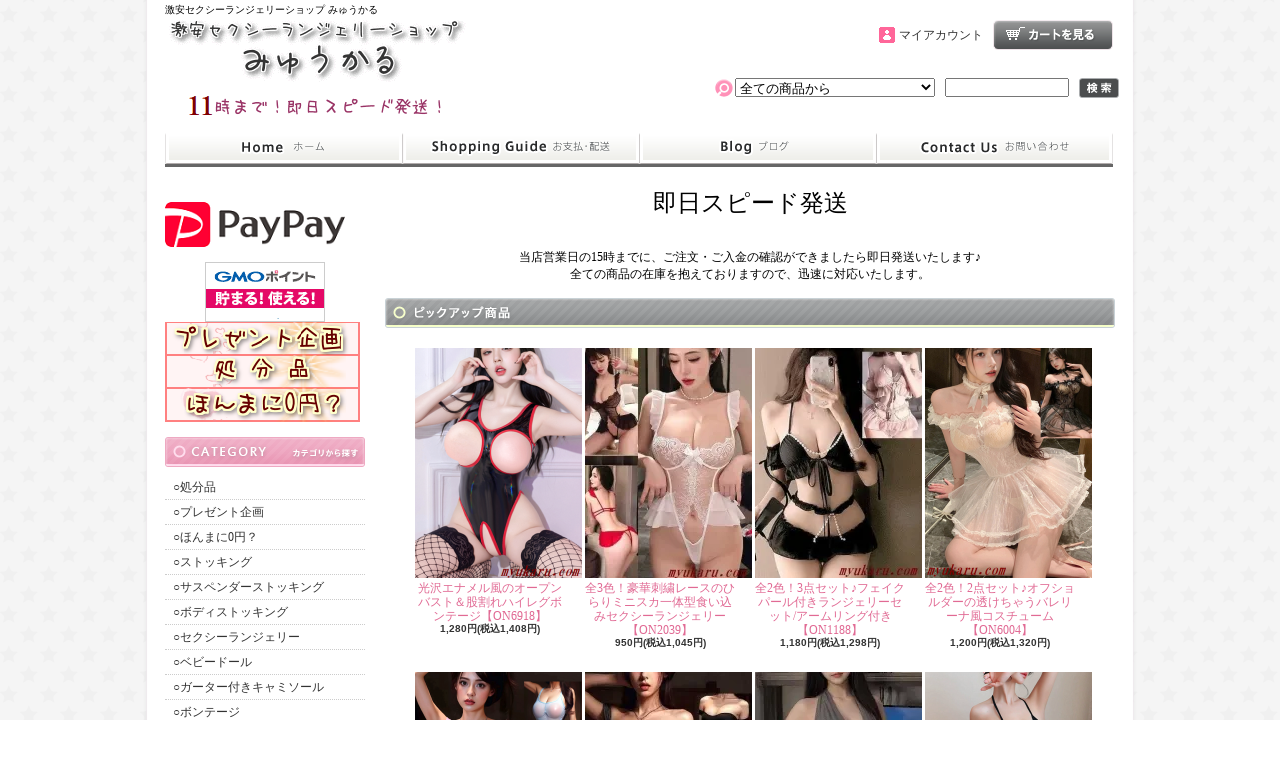

--- FILE ---
content_type: text/html; charset=EUC-JP
request_url: https://myukaru.com/?mode=f2
body_size: 28601
content:
<!DOCTYPE html PUBLIC "-//W3C//DTD XHTML 1.0 Transitional//EN" "http://www.w3.org/TR/xhtml1/DTD/xhtml1-transitional.dtd">
<html xmlns:og="http://ogp.me/ns#" xmlns:fb="http://www.facebook.com/2008/fbml" xmlns:mixi="http://mixi-platform.com/ns#" xmlns="http://www.w3.org/1999/xhtml" xml:lang="ja" lang="ja" dir="ltr">
<head>
<meta http-equiv="content-type" content="text/html; charset=euc-jp" />
<meta http-equiv="X-UA-Compatible" content="IE=edge,chrome=1" />
<title>即日スピード発送 - 激安セクシーランジェリーショップ みゅうかる</title>
<meta name="Keywords" content="即日スピード発送,セクシーランジェリー,セクシーランジェリー通販,Tバック,ボディストッキング,激安,ランジェリー,ブラショーツ,インナー,卸価格,卸,セクシー,ガーターベルト,コスチューム, ボンテージ,ミニスカドレス,コルセット,ビスチェ," />
<meta name="Description" content="0円～卸価格の激安セクシーランジェリー通販サイト！セクシーランジェリー・Tバック・ベビードール・ブラショーツ・ボンテージお買い得です♪" />
<meta name="Author" content="永岩由紀" />
<meta name="Copyright" content="Copyright&amp;copy;2009-2024激安セクシーランジェリーショップみゅうかる All Rights Reserved." />
<meta http-equiv="content-style-type" content="text/css" />
<meta http-equiv="content-script-type" content="text/javascript" />
<link rel="stylesheet" href="https://img13.shop-pro.jp/PA01072/341/css/34/index.css?cmsp_timestamp=20250707100441" type="text/css" />

<link rel="alternate" type="application/rss+xml" title="rss" href="https://myukaru.com/?mode=rss" />
<link rel="alternate" media="handheld" type="text/html" href="https://myukaru.com/?mode=f2" />
<script type="text/javascript" src="//ajax.googleapis.com/ajax/libs/jquery/1.7.2/jquery.min.js" ></script>
<meta property="og:title" content="即日スピード発送 - 激安セクシーランジェリーショップ みゅうかる" />
<meta property="og:description" content="0円～卸価格の激安セクシーランジェリー通販サイト！セクシーランジェリー・Tバック・ベビードール・ブラショーツ・ボンテージお買い得です♪" />
<meta property="og:url" content="https://myukaru.com?mode=f2" />
<meta property="og:site_name" content="激安セクシーランジェリーショップ みゅうかる" />
<script>
  var Colorme = {"page":"free2","shop":{"account_id":"PA01072341","title":"\u6fc0\u5b89\u30bb\u30af\u30b7\u30fc\u30e9\u30f3\u30b8\u30a7\u30ea\u30fc\u30b7\u30e7\u30c3\u30d7 \u307f\u3085\u3046\u304b\u308b"},"basket":{"total_price":0,"items":[]},"customer":{"id":null}};

  (function() {
    function insertScriptTags() {
      var scriptTagDetails = [{"src":"https:\/\/back-in-stock-assets.colorme.app\/widget.js","integrity":null}];
      var entry = document.getElementsByTagName('script')[0];

      scriptTagDetails.forEach(function(tagDetail) {
        var script = document.createElement('script');

        script.type = 'text/javascript';
        script.src = tagDetail.src;
        script.async = true;

        if( tagDetail.integrity ) {
          script.integrity = tagDetail.integrity;
          script.setAttribute('crossorigin', 'anonymous');
        }

        entry.parentNode.insertBefore(script, entry);
      })
    }

    window.addEventListener('load', insertScriptTags, false);
  })();
</script>
<script async src="https://zen.one/analytics.js"></script>
</head>
<body>
<meta name="colorme-acc-payload" content="?st=1&pt=10005&ut=0&at=PA01072341&v=20260122031626&re=&cn=1954dc21ca03a9ff1642cc1794cbfde8" width="1" height="1" alt="" /><script>!function(){"use strict";Array.prototype.slice.call(document.getElementsByTagName("script")).filter((function(t){return t.src&&t.src.match(new RegExp("dist/acc-track.js$"))})).forEach((function(t){return document.body.removeChild(t)})),function t(c){var r=arguments.length>1&&void 0!==arguments[1]?arguments[1]:0;if(!(r>=c.length)){var e=document.createElement("script");e.onerror=function(){return t(c,r+1)},e.src="https://"+c[r]+"/dist/acc-track.js?rev=3",document.body.appendChild(e)}}(["acclog001.shop-pro.jp","acclog002.shop-pro.jp"])}();</script><div id="bg">
<div id="wrapper">

<div id="header">

<h1>激安セクシーランジェリーショップ みゅうかる</h1>

<p class="logo"><a href="./"><img src="https://img13.shop-pro.jp/PA01072/341/PA01072341.gif?cmsp_timestamp=20260105053903" alt="激安セクシーランジェリーショップ みゅうかる" /></a></p>

<div class="member">
<p class="cart"><a href="https://myukaru.com/cart/proxy/basket?shop_id=PA01072341&shop_domain=myukaru.com">ショッピングカート</a></p>
<ul>
<li class="mypage"><a href="https://myukaru.com/?mode=myaccount">マイアカウント</a></li>
</ul>
</div>

<form action="https://myukaru.com/" method="GET">
<input type="hidden" name="mode" value="srh" /><input type="hidden" name="sort" value="n" /><select name="cid">
<option value="">全ての商品から</option>
<option value="832509,0">○処分品</option><option value="676102,0">○プレゼント企画</option><option value="1034972,0">○ほんまに0円？</option><option value="541196,0">○ストッキング</option><option value="539768,0">○サスペンダーストッキング</option><option value="543287,0">○ボディストッキング</option><option value="542072,0">○セクシーランジェリー</option><option value="543331,0">○ベビードール</option><option value="1233710,0">○ガーター付きキャミソール</option><option value="543351,0">○ボンテージ</option><option value="1228095,0">○セクシードレス/クラブウエア</option><option value="1228151,0">○ビスチェ/コルセット</option><option value="1233718,0">○ボディスーツ/全部セット</option><option value="1266935,0">○水着コスチューム</option><option value="581845,0">○ブラショーツセット/ブラ単品</option><option value="535098,0">○レディースショーツ</option><option value="556555,0">○コスチューム</option><option value="1024624,0">○メンズ</option></select>
<input type="text" name="keyword" class="keyword" />
<button type="submit"><span>検索</span></button>
</form>

<ul class="global-navi">
<li class="home"><a href="./">ホーム</a></li>
<li class="sk-payment"><a href="https://myukaru.com/?mode=sk">支払・配送について</a></li>
<li class="blog"><a href="http://myukaru.jugem.jp/" target="_blank">ショップブログ</a></li><li class="inq"><a href="https://myukaru.shop-pro.jp/customer/inquiries/new">お問合せ</a></li>
</ul>

</div>

<div id="container">

<div id="side">

	<br>
	
	<a href="https://paypay.ne.jp/"><img src="https://img13.shop-pro.jp/PA01072/341/etc/paypay-1.png?cmsp_timestamp=20201223073506" alt="paypay"></a> 
	<center><br>
<a href="https://point.gmo.jp/about/point" target="_blank"><img src="https://img13.shop-pro.jp/PA01072/341/etc/gmopoint_120_60.gif" alt="GMOポイント使えます" width="120" height="60" border="0"/></a>
</center>

	

<a href="http://myukaru.com/?mode=cate&cbid=676102&csid=0&sort=n"><img src="https://img13.shop-pro.jp/PA01072/341/etc/2pure.png"BORDER=0></a>
<a href="http://myukaru.com/?mode=cate&cbid=832509&csid=0&sort=n"><img src="https://img13.shop-pro.jp/PA01072/341/etc/3syobun.png"BORDER=0></a>

<a href="http://myukaru.com/?mode=cate&cbid=1034972&csid=0&sort=n"><img src="https://img13.shop-pro.jp/PA01072/341/etc/honmani0.png"BORDER=0></a><br><br>



<div class="category">
<h3>カテゴリー</h3>
<ul><li class="txt"><a href="https://myukaru.com/?mode=cate&cbid=832509&csid=0&sort=n">○処分品</a></li><li class="txt"><a href="https://myukaru.com/?mode=cate&cbid=676102&csid=0&sort=n">○プレゼント企画</a></li><li class="txt"><a href="https://myukaru.com/?mode=cate&cbid=1034972&csid=0&sort=n">○ほんまに0円？</a></li><li class="txt"><a href="https://myukaru.com/?mode=cate&cbid=541196&csid=0&sort=n">○ストッキング</a></li><li class="txt"><a href="https://myukaru.com/?mode=cate&cbid=539768&csid=0&sort=n">○サスペンダーストッキング</a></li><li class="txt"><a href="https://myukaru.com/?mode=cate&cbid=543287&csid=0&sort=n">○ボディストッキング</a></li><li class="txt"><a href="https://myukaru.com/?mode=cate&cbid=542072&csid=0&sort=n">○セクシーランジェリー</a></li><li class="txt"><a href="https://myukaru.com/?mode=cate&cbid=543331&csid=0&sort=n">○ベビードール</a></li><li class="txt"><a href="https://myukaru.com/?mode=cate&cbid=1233710&csid=0&sort=n">○ガーター付きキャミソール</a></li><li class="txt"><a href="https://myukaru.com/?mode=cate&cbid=543351&csid=0&sort=n">○ボンテージ</a></li><li class="txt"><a href="https://myukaru.com/?mode=cate&cbid=1228095&csid=0&sort=n">○セクシードレス/クラブウエア</a></li><li class="txt"><a href="https://myukaru.com/?mode=cate&cbid=1228151&csid=0&sort=n">○ビスチェ/コルセット</a></li><li class="txt"><a href="https://myukaru.com/?mode=cate&cbid=1233718&csid=0&sort=n">○ボディスーツ/全部セット</a></li><li class="txt"><a href="https://myukaru.com/?mode=cate&cbid=1266935&csid=0&sort=n">○水着コスチューム</a></li><li class="txt"><a href="https://myukaru.com/?mode=cate&cbid=581845&csid=0&sort=n">○ブラショーツセット/ブラ単品</a></li><li class="txt"><a href="https://myukaru.com/?mode=cate&cbid=535098&csid=0&sort=n">○レディースショーツ</a></li><li class="txt"><a href="https://myukaru.com/?mode=cate&cbid=556555&csid=0&sort=n">○コスチューム</a></li><li class="txt"><a href="https://myukaru.com/?mode=cate&cbid=1024624&csid=0&sort=n">○メンズ</a></li></ul>
</div>
<div class="group">
<h3>グループ</h3>
<ul><li class="txt"><a href="https://myukaru.com/?mode=grp&gid=2982681&sort=n">〇日替わり大特価！</a></li><li class="txt"><a href="https://myukaru.com/?mode=grp&gid=297561&sort=n">○ＳＭ：拘束</a></li><li class="txt"><a href="https://myukaru.com/?mode=grp&gid=145624&sort=n">○ガーターベルト付</a></li><li class="txt"><a href="https://myukaru.com/?mode=grp&gid=145952&sort=n">○穴あき</a></li><li class="txt"><a href="https://myukaru.com/?mode=grp&gid=145953&sort=n">○オープンバスト</a></li><li class="txt"><a href="https://myukaru.com/?mode=grp&gid=1138538&sort=n">〇パンティストッキング</a></li><li class="txt"><a href="https://myukaru.com/?mode=grp&gid=940630&sort=n">〇8月の新商品</a></li><li class="txt"><a href="https://myukaru.com/?mode=grp&gid=830655&sort=n">〇9月の新商品</a></li><li class="txt"><a href="https://myukaru.com/?mode=grp&gid=882930&sort=n">〇10月の新商品</a></li><li class="txt"><a href="https://myukaru.com/?mode=grp&gid=901704&sort=n">〇11月の新商品</a></li><li class="txt"><a href="https://myukaru.com/?mode=grp&gid=960655&sort=n">〇12月の新商品</a></li><li class="txt"><a href="https://myukaru.com/?mode=grp&gid=921997&sort=n">〇1月の新商品</a></li><li class="txt"><a href="https://myukaru.com/?mode=grp&gid=153631&sort=n">カラー・ブラック</a></li><li class="txt"><a href="https://myukaru.com/?mode=grp&gid=153636&sort=n">カラー・パープル</a></li><li class="txt"><a href="https://myukaru.com/?mode=grp&gid=153637&sort=n">カラー・ピンク</a></li><li class="txt"><a href="https://myukaru.com/?mode=grp&gid=153633&sort=n">カラー・ホワイト</a></li><li class="txt"><a href="https://myukaru.com/?mode=grp&gid=153634&sort=n">カラー・レッド</a></li><li class="txt"><a href="https://myukaru.com/?mode=grp&gid=153639&sort=n">カラー・ブルー</a></li><li class="txt"><a href="https://myukaru.com/?mode=grp&gid=153640&sort=n">カラー・ゴールド</a></li></ul>
</div>
<div class="freepage">
<h3>メニュー</h3>
<ul>
<li class="txt"><a href="https://myukaru.com/?mode=sk#info">会社概要</a></li><li class="txt"><a href="https://myukaru.com/?mode=sk">支払・配送について</a></li><li class="txt"><a href="https://myukaru.shop-pro.jp/customer/inquiries/new">お問合せ</a></li><li class="txt"><a href="http://myukaru.jugem.jp/" target="_blank">ショップブログ</a></li><li class="txt"><a href="https://myukaru.com/?mode=f2">即日スピード発送</a></li><li class="txt"><a href="https://myukaru.com/?mode=f3">よくあるご質問</a></li><li class="txt"><a href="https://myukaru.com/?mode=f4">当店の商品について</a></li><li class="txt"><a href="https://myukaru.com/?mode=f5">ランキングリンク集</a></li><li class="txt"><a href="https://myukaru.com/?mode=f6">偽サイトにご用心ください！</a></li><li class="txt"><a href="https://myukaru.com/?mode=f10">メールが届かない場合について</a></li></ul>
</div>

<div class="cart">
<h3><a href="https://myukaru.com/cart/proxy/basket?shop_id=PA01072341&shop_domain=myukaru.com">カートの中身を見る</a></h3>
<p>カートの中に商品はありません</p>
</div>

<div class="mailmaga">
<h3>メールマガジン</h3>
<p>メールアドレスを入力してください。</p>
<form name="frm" method="get" action="https://myukaru.shop-pro.jp/customer/newsletter/subscriptions/new">
            <span class="mailmaga_text"><input type="text" name="email" value=""></span><br />
            <input type="hidden" name="type" value="">
            <span class="mailmaga_ins"><input type="button" value=" 登　録 " onclick="mm_send('INS');"></span>
            <span class="mailmaga_del"><input type="button" value=" 解　除 " onclick="mm_send('DEL');"></span>
            </form>
</div>

<div class="manager">
<h3>店長コーナー</h3>
<div>
<img src="https://img13.shop-pro.jp/PA01072/341/PA01072341_m.jpg?cmsp_timestamp=20260105053903" class="photo" /><h4>店長　ゆきちゃん</h4>
<p class="memo">ご来店ありがとうございます♪<br>
激安・迅速をモットーに日々頑張っています♪<br><br></p>
<p class="blog"><a href="http://myukaru.jugem.jp/" target="_blank">店長日記はこちら</a></p>
</div>
</div>

	<div class="side_section side_section_cal">
		<div class="side_cal">
			<table class="tbl_calendar">
    <caption>2026年1月</caption>
    <tr>
        <th class="sun">日</th>
        <th>月</th>
        <th>火</th>
        <th>水</th>
        <th>木</th>
        <th>金</th>
        <th class="sat">土</th>
    </tr>
    <tr>
<td></td>
<td></td>
<td></td>
<td></td>
<td class="thu holiday" style="background-color: #eb94b3; color: #050505;">1</td>
<td class="fri" style="background-color: #eb94b3; color: #050505;">2</td>
<td class="sat" style="background-color: #eb94b3; color: #050505;">3</td>
</tr>
<tr>
<td class="sun" style="background-color: #eb94b3; color: #050505;">4</td>
<td class="mon">5</td>
<td class="tue">6</td>
<td class="wed">7</td>
<td class="thu">8</td>
<td class="fri">9</td>
<td class="sat">10</td>
</tr>
<tr>
<td class="sun" style="background-color: #eb94b3; color: #050505;">11</td>
<td class="mon holiday" style="background-color: #eb94b3; color: #050505;">12</td>
<td class="tue">13</td>
<td class="wed">14</td>
<td class="thu">15</td>
<td class="fri">16</td>
<td class="sat">17</td>
</tr>
<tr>
<td class="sun" style="background-color: #eb94b3; color: #050505;">18</td>
<td class="mon">19</td>
<td class="tue">20</td>
<td class="wed">21</td>
<td class="thu">22</td>
<td class="fri">23</td>
<td class="sat">24</td>
</tr>
<tr>
<td class="sun" style="background-color: #eb94b3; color: #050505;">25</td>
<td class="mon">26</td>
<td class="tue">27</td>
<td class="wed">28</td>
<td class="thu">29</td>
<td class="fri">30</td>
<td class="sat">31</td>
</tr>
</table><table class="tbl_calendar">
    <caption>2026年2月</caption>
    <tr>
        <th class="sun">日</th>
        <th>月</th>
        <th>火</th>
        <th>水</th>
        <th>木</th>
        <th>金</th>
        <th class="sat">土</th>
    </tr>
    <tr>
<td class="sun" style="background-color: #eb94b3; color: #050505;">1</td>
<td class="mon">2</td>
<td class="tue">3</td>
<td class="wed">4</td>
<td class="thu">5</td>
<td class="fri">6</td>
<td class="sat">7</td>
</tr>
<tr>
<td class="sun" style="background-color: #eb94b3; color: #050505;">8</td>
<td class="mon">9</td>
<td class="tue">10</td>
<td class="wed holiday" style="background-color: #eb94b3; color: #050505;">11</td>
<td class="thu">12</td>
<td class="fri">13</td>
<td class="sat">14</td>
</tr>
<tr>
<td class="sun" style="background-color: #eb94b3; color: #050505;">15</td>
<td class="mon">16</td>
<td class="tue">17</td>
<td class="wed">18</td>
<td class="thu">19</td>
<td class="fri">20</td>
<td class="sat">21</td>
</tr>
<tr>
<td class="sun" style="background-color: #eb94b3; color: #050505;">22</td>
<td class="mon holiday" style="background-color: #eb94b3; color: #050505;">23</td>
<td class="tue">24</td>
<td class="wed">25</td>
<td class="thu">26</td>
<td class="fri">27</td>
<td class="sat">28</td>
</tr>
</table>
		</div>
					<div class="side_cal_memo">
				ピンク色が休業日です。



			</div>
			</div>

<div class="qrcode">
<h3>モバイル</h3>
<img src="https://img13.shop-pro.jp/PA01072/341/qrcode.jpg?cmsp_timestamp=20260105053903" />
</div>


<div class="seller">
<h3>売れ筋商品</h3>
<ul>
<li class="type1">
<span class="num">No.1</span>
<a href="?pid=86617668"><img src="https://img13.shop-pro.jp/PA01072/341/product/86617668_th.jpg?cmsp_timestamp=20181224132921" /></a>
<a href="?pid=86617668">全７色！綺麗な花模様のセクシーＴバック【ON6031】</a>
<span class="price">
199円(税込219円)</span></li>
<li class="type2">
<span class="num">No.2</span>
<a href="?pid=92064307"><img src="https://img13.shop-pro.jp/PA01072/341/product/92064307_th.jpg?cmsp_timestamp=20181224132741" /></a>
<a href="?pid=92064307">全７色！ヒップラインデザインの花柄総レースセクシーＴバック【ON8005】</a>
<span class="price">
199円(税込219円)</span></li>
<li class="type2">
<span class="num">No.3</span>
<a href="?pid=129434956"><img src="https://img13.shop-pro.jp/PA01072/341/product/129434956_th.jpg?cmsp_timestamp=20181224122838" /></a>
<a href="?pid=129434956">全７色！花柄レースのセクシー紐Ｔバック/紐パン【ON6806】</a>
<span class="price">
199円(税込219円)</span></li>
<li class="type3">
<span class="num">No.4</span>
<a href="?pid=174650089">全8色！ラインストーンバタフライTバック【ON9606】</a>
<span class="price">
199円(税込219円)</span></li>
<li class="type3">
<span class="num">No.5</span>
<a href="?pid=142791646">全６色！スケスケフリルのセクシーＴバック【ON3020】</a>
<span class="price">
199円(税込219円)</span></li>
<li class="type3">
<span class="num">No.6</span>
<a href="?pid=148939979">全５色！豪華刺繍のスケスケTバック【ON3026】</a>
<span class="price">
250円(税込275円)</span></li>
<li class="type3">
<span class="num">No.7</span>
<a href="?pid=169006049">全7色！豪華お花刺繍＆シースルーのセクシーTバック/両サイドサイズ調整可能【ON2264】</a>
<span class="price">
270円(税込297円)</span></li>
<li class="type3">
<span class="num">No.8</span>
<a href="?pid=170905199">全7色！透けちゃうレースに豪華刺繍の両サイドサイズ調整可能Tバック【ON2271】</a>
<span class="price">
270円(税込297円)</span></li>
<li class="type3">
<span class="num">No.9</span>
<a href="?pid=171770483">全7色！豪華！大花モチーフ＆シースルーのセクシーTバック/両サイドサイズ調整可能【ON2265】</a>
<span class="price">
270円(税込297円)</span></li>
<li class="type3">
<span class="num">No.10</span>
<a href="?pid=109933444">全７色！花柄レースのセクシーＹバックショーツ【ON2106】</a>
<span class="price">
199円(税込219円)</span></li>
<li class="type3">
<span class="num">No.11</span>
<a href="?pid=141759455">全７色！ジュエリー付きのセクシーＴバック【ON2207】</a>
<span class="price">
199円(税込219円)</span></li>
<li class="type3">
<span class="num">No.12</span>
<a href="?pid=92218514">全6色！お股割れのレースセクシーＴバック【ON883】</a>
<span class="price">
199円(税込219円)</span></li>
<li class="type3">
<span class="num">No.13</span>
<a href="?pid=180114246">全7色！シルバーチャーム付き♪花柄エレガントTバック【ON5050】</a>
<span class="price">
250円(税込275円)</span></li>
<li class="type3">
<span class="num">No.14</span>
<a href="?pid=92129663">全７色！光沢サテン＆透けレース大人エレガントＴバック/サイド二本ライン【ON8003】</a>
<span class="price">
199円(税込219円)</span></li>
<li class="type3">
<span class="num">No.15</span>
<a href="?pid=83647667">全6色！花柄刺繍のセクシー股割れＴバック/穴あきＴバック【ON-TT47】</a>
<span class="price">
199円(税込219円)</span></li>
<li class="type3">
<span class="num">No.16</span>
<a href="?pid=109891707">全９色！お股オープンのエレガント紐パン【ON2085】</a>
<span class="price">
199円(税込219円)</span></li>
<li class="type3">
<span class="num">No.17</span>
<a href="?pid=99727269">全５色！フルバック紐パン♪透けちゃう花柄【ON881】</a>
<span class="price">
199円(税込219円)</span></li>
<li class="type3">
<span class="num">No.18</span>
<a href="?pid=114949066">全８色！透けるストッキング素材のフルバックショーツ【ON6872】</a>
<span class="price">
199円(税込219円)</span></li>
<li class="type3">
<span class="num">No.19</span>
<a href="?pid=189160581">在庫処分！全7色♪綺麗系の花柄Tバック【ON911】セール</a>
<span class="price">
190円(税込209円)</span></li>
<li class="type3">
<span class="num">No.20</span>
<a href="?pid=97420370">全７色！紐パン♪花柄レースのセクシーＴバック♪紐パンタイプ★【ON8011】</a>
<span class="price">
199円(税込219円)</span></li>
<li class="type3">
<span class="num">No.21</span>
<a href="?pid=38058339">ＳＴＯＰ：ＡＩＤＳ 　コンドーム1個</a>
<span class="price">
0円(税込0円)</span></li>
<li class="type3">
<span class="num">No.22</span>
<a href="?pid=110768573">在庫処分！全６色！透けシースルーの花柄レース付セクシーフルバックショーツ【ON895】セール</a>
<span class="price">
150円(税込165円)</span></li>
<li class="type3">
<span class="num">No.23</span>
<a href="?pid=163590063">全7色！豪華花刺繍♪透けちゃうシースルーTバック【ON2241】</a>
<span class="price">
250円(税込275円)</span></li>
<li class="type3">
<span class="num">No.24</span>
<a href="?pid=168670683">全7色！豪華バタフライ刺繍のセクシーTバック/両サイドサイズ調整可能【ON2261】</a>
<span class="price">
270円(税込297円)</span></li>
<li class="type3">
<span class="num">No.25</span>
<a href="?pid=178108922">全2色！バスト＆お股＆ヒップオープン！セクシーランジェリー【ON8801】</a>
<span class="price">
900円(税込990円)</span></li>
<li class="type3">
<span class="num">No.26</span>
<a href="?pid=187479458">￥5000以上のお買い物でブラセットプレゼント♪セール</a>
<span class="price">
0円(税込0円)</span></li>
<li class="type3">
<span class="num">No.27</span>
<a href="?pid=188092537">全2色！鈴付きオープンバストのスケスケベビードール/Tバックセット【ON2144】</a>
<span class="price">
1,000円(税込1,100円)</span></li>
<li class="type3">
<span class="num">No.28</span>
<a href="?pid=188699261">全3色♪丸リング付きのビキニ型ボディストッキング【ON5345】</a>
<span class="price">
799円(税込879円)</span></li>
<li class="type3">
<span class="num">No.29</span>
<a href="?pid=41216091">股割れ＆感じちゃうビーズ付：Ｔバック黒【ON9629黒】</a>
<span class="price">
199円(税込219円)</span></li>
<li class="type3">
<span class="num">No.30</span>
<a href="?pid=86718863">全６色！セクシーレースのガーターストッキング【ON8806】</a>
<span class="price">
500円(税込550円)</span></li>
<li class="type3">
<span class="num">No.31</span>
<a href="?pid=124541408">全８色！さらっとしたストレッチ素材のマイクロレオタード【ON6094】</a>
<span class="price">
650円(税込715円)</span></li>
<li class="type3">
<span class="num">No.32</span>
<a href="?pid=145965918">激安！セクシー柄サスペンダーストッキング【ON1126】</a>
<span class="price">
550円(税込605円)</span></li>
<li class="type3">
<span class="num">No.33</span>
<a href="?pid=145965919">激安！セクシー柄サスペンダーストッキング【ON1103】</a>
<span class="price">
550円(税込605円)</span></li>
<li class="type3">
<span class="num">No.34</span>
<a href="?pid=146541174">全2色！お股オープンのバックシームストッキング【ON4697】</a>
<span class="price">
700円(税込770円)</span></li>
<li class="type3">
<span class="num">No.35</span>
<a href="?pid=148774163">￥3000以上のお買い物で店長おまかせＴバック【1枚】セール</a>
<span class="price">
0円(税込0円)</span></li>
<li class="type3">
<span class="num">No.36</span>
<a href="?pid=153096063">全7色！豪華フラワー刺繍＆シースルーのセクシーTバック【ON2233】</a>
<span class="price">
250円(税込275円)</span></li>
<li class="type3">
<span class="num">No.37</span>
<a href="?pid=160436976">全２色！さらっとしたストレッチ素材の透けちゃう♪エッチな体操服コスチューム♪【ON1875】</a>
<span class="price">
1,000円(税込1,100円)</span></li>
<li class="type3">
<span class="num">No.38</span>
<a href="?pid=167594443">薄手シアータイプ♪セクシー柄ボディストッキング【ON5038】</a>
<span class="price">
880円(税込968円)</span></li>
<li class="type3">
<span class="num">No.39</span>
<a href="?pid=174494569">全3色！リボン付きのホルターネックブラ＆紐パンセット【ON8601】</a>
<span class="price">
750円(税込825円)</span></li>
<li class="type3">
<span class="num">No.40</span>
<a href="?pid=174973600">豪華3点♪オープンバストテディ＆ガーターリング＆オフショルダートップスセット/SMにも【ON6821】</a>
<span class="price">
1,150円(税込1,265円)</span></li>
<li class="type3">
<span class="num">No.41</span>
<a href="?pid=175432239">全3色！極薄！ストレッチセクシーランジェリー【ON6534】</a>
<span class="price">
900円(税込990円)</span></li>
<li class="type3">
<span class="num">No.42</span>
<a href="?pid=176086269">全7色！リング付きエッチなブラ＆Tバックセット/透明ゴムストラップタイプ【ON6433】</a>
<span class="price">
800円(税込880円)</span></li>
<li class="type3">
<span class="num">No.43</span>
<a href="?pid=177387751">全3色！超スケスケ！エッチな食い込みレオタード【ON6125】</a>
<span class="price">
900円(税込990円)</span></li>
<li class="type3">
<span class="num">No.44</span>
<a href="?pid=178414555">全2色！2点セット♪バストレースミニワンピース/ネグリジェ/ベビードール【ON8866】</a>
<span class="price">
900円(税込990円)</span></li>
<li class="type3">
<span class="num">No.45</span>
<a href="?pid=178604478">全2色！セクシーレースハイレグレオタード【ON8608】</a>
<span class="price">
950円(税込1,045円)</span></li>
<li class="type3">
<span class="num">No.46</span>
<a href="?pid=178891944">全2色！バタフライドット柄セクシーランジェリー【ON8847】</a>
<span class="price">
1,000円(税込1,100円)</span></li>
<li class="type3">
<span class="num">No.47</span>
<a href="?pid=182152655">全2色！薄手ストッキング素材のお股ホック付き超ハイレグレオタード【ON6793】</a>
<span class="price">
900円(税込990円)</span></li>
<li class="type3">
<span class="num">No.48</span>
<a href="?pid=185192569">全2色！3点セット♪ヒョウ柄ボディスーツセット【ON950】</a>
<span class="price">
1,580円(税込1,738円)</span></li>
<li class="type3">
<span class="num">No.49</span>
<a href="?pid=186732150">全2色！ネッククロスのセクシーブラ＆レース付きTバックセット【ON2613】</a>
<span class="price">
899円(税込989円)</span></li>
<li class="type3">
<span class="num">No.50</span>
<a href="?pid=187196096">全3色！お股オープン！超ハイレグレオタード！【ON1203】</a>
<span class="price">
800円(税込880円)</span></li>
<li class="type3">
<span class="num">No.51</span>
<a href="?pid=187280621">全3色！T型ハイレグレオタード/お股オープンタイプ【ON1205】</a>
<span class="price">
799円(税込879円)</span></li>
<li class="type3">
<span class="num">No.52</span>
<a href="?pid=188945669">全2色！セクシー 教師コスチュームセット【ON178】</a>
<span class="price">
1,000円(税込1,100円)</span></li>
<li class="type3">
<span class="num">No.53</span>
<a href="?pid=189378728">5点セット♪チェーン付きの女王様ボンテージ/SMにも！【ON311】</a>
<span class="price">
1,380円(税込1,518円)</span></li>
<li class="type3">
<span class="num">No.54</span>
<a href="?pid=189848895"><img class='new_mark_img1' src='https://img.shop-pro.jp/img/new/icons1.gif' style='border:none;display:inline;margin:0px;padding:0px;width:auto;' />全2色！透けちゃう！シースルーボディコン【ON2515】</a>
<span class="price">
1,180円(税込1,298円)</span></li>
<li class="type3">
<span class="num">No.55</span>
<a href="?pid=190017893"><img class='new_mark_img1' src='https://img.shop-pro.jp/img/new/icons1.gif' style='border:none;display:inline;margin:0px;padding:0px;width:auto;' />全2色！谷間見えちゃう！ハイレグレオタード【ON6941】</a>
<span class="price">
1,100円(税込1,210円)</span></li>
<li class="type3">
<span class="num">No.56</span>
<a href="?pid=90508712">全6色！新タイプ！チャーム付のセクシーＴバック/サイズ調整＆外せちゃう両サイド【ON904】</a>
<span class="soldout">SOLD OUT</span></li>
<li class="type3">
<span class="num">No.57</span>
<a href="?pid=98241906">全７色！セクシーレースのハーフバックショーツ【ON16807】</a>
<span class="soldout">SOLD OUT</span></li>
<li class="type3">
<span class="num">No.58</span>
<a href="?pid=130047308">全７色！調整可能タイプの総レースハーフバックショーツ【ON8813】</a>
<span class="soldout">SOLD OUT</span></li>
<li class="type3">
<span class="num">No.59</span>
<a href="?pid=85705647">全８色！花模様の総レースセクシーハーフバック【ON1505】</a>
<span class="soldout">SOLD OUT</span></li>
<li class="type3">
<span class="num">No.60</span>
<a href="?pid=178933403">全4色！アニマル柄ラインストーン付きTバック【ON2310】</a>
<span class="soldout">SOLD OUT</span></li>
<li class="type3">
<span class="num">No.61</span>
<a href="?pid=189193398">全2色！胸元シルバーチャーム付きのバストきわどいセクシーランジェリー【ON1349】</a>
<span class="soldout">SOLD OUT</span></li>
<li class="type3">
<span class="num">No.62</span>
<a href="?pid=190096765"><img class='new_mark_img1' src='https://img.shop-pro.jp/img/new/icons1.gif' style='border:none;display:inline;margin:0px;padding:0px;width:auto;' />全3色！セクシーレースのサスペンダーストッキング【ON7007】</a>
<span class="soldout">SOLD OUT</span></li>
<li class="type3">
<span class="num">No.63</span>
<a href="?pid=136932463">在庫処分！全６色！花モチーフのセクシーＴバック【ON2196】セール</a>
<span class="soldout">SOLD OUT</span></li>
<li class="type3">
<span class="num">No.64</span>
<a href="?pid=189334419">オープンバストの超ハイレグボディストッキング【ON5134】</a>
<span class="soldout">SOLD OUT</span></li>
<li class="type3">
<span class="num">No.65</span>
<a href="?pid=190071221"><img class='new_mark_img1' src='https://img.shop-pro.jp/img/new/icons1.gif' style='border:none;display:inline;margin:0px;padding:0px;width:auto;' />2点セット♪ラメシルバーのタイトミニスカートボディコン【ON1350】</a>
<span class="soldout">SOLD OUT</span></li>
<li class="type3">
<span class="num">No.66</span>
<a href="?pid=113310743">クロスセクシーデザイン♪網ボディストッキング【ON8055】</a>
<span class="soldout">SOLD OUT</span></li>
<li class="type3">
<span class="num">No.67</span>
<a href="?pid=157882988">簡易拘束具もセットについちゃう！2wayファスナーボンテージ！ストッキング付属【ON9098】</a>
<span class="soldout">SOLD OUT</span></li>
<li class="type3">
<span class="num">No.68</span>
<a href="?pid=166586073">おっぱいメッシュ♪お股ファスナー開閉可能セクシーボンテージ【ON8125】</a>
<span class="soldout">SOLD OUT</span></li>
<li class="type3">
<span class="num">No.69</span>
<a href="?pid=169538951">おっぱい＆お尻丸見え！セクシーボディストッキング【ON7181】</a>
<span class="soldout">SOLD OUT</span></li>
<li class="type3">
<span class="num">No.70</span>
<a href="?pid=169633562">在庫処分！メンズ！全8色！さきっちょ入れちゃう♪エッチなメンズショーツ【SON356】セール</a>
<span class="soldout">SOLD OUT</span></li>
<li class="type3">
<span class="num">No.71</span>
<a href="?pid=170552427">オープンバスト＆お股やお尻もオープン♪ヒョウ柄テディ【ON8313】</a>
<span class="soldout">SOLD OUT</span></li>
<li class="type3">
<span class="num">No.72</span>
<a href="?pid=171177315">背中クロススクール水着♪お股ホックタイプ【ON1226】</a>
<span class="soldout">SOLD OUT</span></li>
<li class="type3">
<span class="num">No.73</span>
<a href="?pid=171934102">花柄総レースのお股オープンホワイトテディ【ON8540】</a>
<span class="soldout">SOLD OUT</span></li>
<li class="type3">
<span class="num">No.74</span>
<a href="?pid=182297879">拘束具一体型！お股極細光沢ボンテージ【ON6766】</a>
<span class="soldout">SOLD OUT</span></li>
<li class="type3">
<span class="num">No.75</span>
<a href="?pid=183125199">4点セット♪花柄レースの谷間編み上げレッドバニーガールコスチュームセット【ON23055】</a>
<span class="soldout">SOLD OUT</span></li>
<li class="type3">
<span class="num">No.76</span>
<a href="?pid=183473211">3点セット♪オープンバストのメイドエプロンコスチューム【ON1033】</a>
<span class="soldout">SOLD OUT</span></li>
<li class="type3">
<span class="num">No.77</span>
<a href="?pid=183779742">2点セット♪チャイナ風♪小悪魔コスチューム/ボディストッキングタイプ【ON6687】</a>
<span class="soldout">SOLD OUT</span></li>
<li class="type3">
<span class="num">No.78</span>
<a href="?pid=184133226">2点セット♪大胆セクシースリット入り！オフショルダードレス【ON83】</a>
<span class="soldout">SOLD OUT</span></li>
<li class="type3">
<span class="num">No.79</span>
<a href="?pid=184500501">サイドクロス編みのタイトミニスカートボディストッキング【ON5169】</a>
<span class="soldout">SOLD OUT</span></li>
<li class="type3">
<span class="num">No.80</span>
<a href="?pid=186982557">全2色！おっぱい丸出しえっちな水着コスチューム【ON6847】</a>
<span class="soldout">SOLD OUT</span></li>
<li class="type3">
<span class="num">No.81</span>
<a href="?pid=187011527">全2色！バストクロスのタイトミニスカートランジェリー【ON1955】</a>
<span class="soldout">SOLD OUT</span></li>
<li class="type3">
<span class="num">No.82</span>
<a href="?pid=187488197">3点セット♪サイドメッシュ＆フロントファスナーのガーターベルト一体型ボンテージ【ON8234】</a>
<span class="soldout">SOLD OUT</span></li>
<li class="type3">
<span class="num">No.83</span>
<a href="?pid=187832910">全2色♪花柄レースのゴールドチェーン付きセクシースリット入りロングドレス/ネグリジェ【ON2145】</a>
<span class="soldout">SOLD OUT</span></li>
<li class="type3">
<span class="num">No.84</span>
<a href="?pid=188080979">ピンク×パープルグラデーションカラーのタイトミニスカタイプボディストッキング【ON5378】</a>
<span class="soldout">SOLD OUT</span></li>
<li class="type3">
<span class="num">No.85</span>
<a href="?pid=188518331">エレガントデザイン♪ボディストッキング【ON5178】</a>
<span class="soldout">SOLD OUT</span></li>
<li class="type3">
<span class="num">No.86</span>
<a href="?pid=188529294">ネック2wayタイプ！カラー豊富！アミアミクロスボディストッキング【ON5310ローズ】</a>
<span class="soldout">SOLD OUT</span></li>
<li class="type3">
<span class="num">No.87</span>
<a href="?pid=188655035">2点セット♪女王様ハイレグボンテージ/フロントファスナー【ON1564】</a>
<span class="soldout">SOLD OUT</span></li>
<li class="type3">
<span class="num">No.88</span>
<a href="?pid=188976750">2点セット♪チョーカーセットのワンワン水着コスチューム【ON6956】</a>
<span class="soldout">SOLD OUT</span></li>
<li class="type3">
<span class="num">No.89</span>
<a href="?pid=189183467">ハートチャーム付き！アミアミセクシーボディストッキング【ON5317】</a>
<span class="soldout">SOLD OUT</span></li>
<li class="type3">
<span class="num">No.90</span>
<a href="?pid=189220078">3点セット♪えっちなOL制服コスチューム【ON3302】</a>
<span class="soldout">SOLD OUT</span></li>
<li class="type3">
<span class="num">No.91</span>
<a href="?pid=189321280">2点セット♪アシンメトリーのくすみブルーベビードール/ランジェリー【ON6562】</a>
<span class="soldout">SOLD OUT</span></li>
<li class="type3">
<span class="num">No.92</span>
<a href="?pid=189389880">全2色！胸元シルバーチャーム付きのバストきわどいセクシーランジェリー【ON1349】</a>
<span class="soldout">SOLD OUT</span></li>
<li class="type3">
<span class="num">No.93</span>
<a href="?pid=189580057"><img class='new_mark_img1' src='https://img.shop-pro.jp/img/new/icons1.gif' style='border:none;display:inline;margin:0px;padding:0px;width:auto;' />片側オフショルダーのセクシー大網ボディストッキング【ON5346】</a>
<span class="soldout">SOLD OUT</span></li>
<li class="type3">
<span class="num">No.94</span>
<a href="?pid=189654481"><img class='new_mark_img1' src='https://img.shop-pro.jp/img/new/icons1.gif' style='border:none;display:inline;margin:0px;padding:0px;width:auto;' />光沢！シルバー金具付きの超ハイレグマイクロビキニ【ON24117】</a>
<span class="soldout">SOLD OUT</span></li>
<li class="type3">
<span class="num">No.95</span>
<a href="?pid=190024397"><img class='new_mark_img1' src='https://img.shop-pro.jp/img/new/icons1.gif' style='border:none;display:inline;margin:0px;padding:0px;width:auto;' />セクシーバレリーナ風コスチューム【ON7577】</a>
<span class="soldout">SOLD OUT</span></li>
</ul>
</div>





<div class="feed">
<h3>Feed</h3>
<ul>
<li class="rss"><a href="https://myukaru.com/?mode=rss">RSS</a></li>
<li class="atom"><a href="https://myukaru.com/?mode=atom">ATOM</a></li>
</ul>
</div>


</div>

<div id="contents">

<CENTER>

<FONT SIZE="5"COLOR=:#000000">即日スピード発送</FONT><br><br><br>



<FONT style="FONT SIZE="5"COLOR=:#000033">当店営業日の15時までに、ご注文・ご入金の確認ができましたら即日発送いたします♪<br>
全ての商品の在庫を抱えておりますので、迅速に対応いたします。</FONT>

<br><br>



  

<div class="pickup">
<h2>ピックアップ商品</h2>
<div class="top-half">
<ul class="product">
<li>
<a href="?pid=186993579">
<img src="https://img13.shop-pro.jp/PA01072/341/product/186993579_th.png?cmsp_timestamp=20250607113334" /></a>
<a href="?pid=186993579">光沢エナメル風のオープンバスト＆股割れハイレグボンテージ【ON6918】</a>
<span class="price">1,280円(税込1,408円)
</span></li>
<li>
<a href="?pid=187047501">
<img src="https://img13.shop-pro.jp/PA01072/341/product/187047501_th.jpg?cmsp_timestamp=20250611104529" /></a>
<a href="?pid=187047501">全3色！豪華刺繍レースのひらりミニスカ一体型食い込みセクシーランジェリー【ON2039】</a>
<span class="price">950円(税込1,045円)
</span></li>
<li>
<a href="?pid=187095043">
<img src="https://img13.shop-pro.jp/PA01072/341/product/187095043_th.jpg?cmsp_timestamp=20250613122552" /></a>
<a href="?pid=187095043">全2色！3点セット♪フェイクパール付きランジェリーセット/アームリング付き【ON1188】</a>
<span class="price">1,180円(税込1,298円)
</span></li>
<li>
<a href="?pid=187109054">
<img src="https://img13.shop-pro.jp/PA01072/341/product/187109054_th.png?cmsp_timestamp=20250614142200" /></a>
<a href="?pid=187109054">全2色！2点セット♪オフショルダーの透けちゃうバレリーナ風コスチューム【ON6004】</a>
<span class="price">1,200円(税込1,320円)
</span></li>
</ul>
<ul class="product"><li>
<a href="?pid=187196096">
<img src="https://img13.shop-pro.jp/PA01072/341/product/187196096_th.png?cmsp_timestamp=20250620183321" /></a>
<a href="?pid=187196096">全3色！お股オープン！超ハイレグレオタード！【ON1203】</a>
<span class="price">800円(税込880円)
</span></li>
<li>
<a href="?pid=187280621">
<img src="https://img13.shop-pro.jp/PA01072/341/product/187280621_th.jpg?cmsp_timestamp=20250623121255" /></a>
<a href="?pid=187280621">全3色！T型ハイレグレオタード/お股オープンタイプ【ON1205】</a>
<span class="price">799円(税込879円)
</span></li>
<li>
<a href="?pid=187294109">
<img src="https://img13.shop-pro.jp/PA01072/341/product/187294109_th.jpg?cmsp_timestamp=20250624114806" /></a>
<a href="?pid=187294109">2点セット♪前結びトップス＆股割れTバック一体型巻きスカートセット/コスチューム【ON6350】</a>
<span class="price">1,100円(税込1,210円)
</span></li>
<li>
<a href="?pid=187535473">
<img src="https://img13.shop-pro.jp/PA01072/341/product/187535473_th.png?cmsp_timestamp=20250710093218" /></a>
<a href="?pid=187535473">フロントリング付きのホルターネックボディストッキング【ON644】</a>
<span class="price">950円(税込1,045円)
</span></li>
</ul>
<ul class="product"><li>
<a href="?pid=187585598">
<img src="https://img13.shop-pro.jp/PA01072/341/product/187585598_th.png?cmsp_timestamp=20250714122144" /></a>
<a href="?pid=187585598">全2色！谷間きわどい！お股＆ヒップオープンセクシーランジェリー【ON8411】</a>
<span class="price">1,100円(税込1,210円)
</span></li>
<li>
<a href="?pid=187596998">
<img src="https://img13.shop-pro.jp/PA01072/341/product/187596998_th.png?cmsp_timestamp=20250715113857" /></a>
<a href="?pid=187596998">背中大胆カットのセクシーデザインボディストッキング【ON5026】</a>
<span class="price">880円(税込968円)
</span></li>
<li>
<a href="?pid=187609102">
<img src="https://img13.shop-pro.jp/PA01072/341/product/187609102_th.png?cmsp_timestamp=20250716110655" /></a>
<a href="?pid=187609102">ガーターストッキング一体型のフロントクロスボディストッキング【ON5306】</a>
<span class="price">880円(税込968円)
</span></li>
<li>
<a href="?pid=187626327">
<img src="https://img13.shop-pro.jp/PA01072/341/product/187626327_th.png?cmsp_timestamp=20250723061917" /></a>
<a href="?pid=187626327">耳カチューシャセット♪えっちな制服のハイレグバニーコスチューム/【ON1213】</a>
<span class="price">1,290円(税込1,419円)
</span></li>
</ul>
</div>

<div class="btm-half">
<ul class="product">
<li>
<a href="?pid=187733202">
<img src="https://img13.shop-pro.jp/PA01072/341/product/187733202_th.png?cmsp_timestamp=20250725075844" /></a>
<a href="?pid=187733202">花柄レースのおっぱい＆お股＆お尻オープンセクシーレオタード【ON2058】</a>
</li>
<li>
<a href="?pid=187753510">
<img src="https://img13.shop-pro.jp/PA01072/341/product/187753510_th.png?cmsp_timestamp=20250726074833" /></a>
<a href="?pid=187753510">ピンクグラデーションカラー♪ハイレグボディストッキング【ON5336】</a>
</li>
<li>
<a href="?pid=187772256">
<img src="https://img13.shop-pro.jp/PA01072/341/product/187772256_th.png?cmsp_timestamp=20250728113703" /></a>
<a href="?pid=187772256">在庫処分！4点セット♪光沢エナメル風の編み上げオープンバストボンテージセット【ON241】セール</a>
</li>
<li>
<a href="?pid=187788430">
<img src="https://img13.shop-pro.jp/PA01072/341/product/187788430_th.png?cmsp_timestamp=20250730062147" /></a>
<a href="?pid=187788430">3点セット♪オフショルダートップス＆両サイドクロススリット入りタイトミニスカート秘書コスチューム【ON1967】</a>
</li>
<li>
<a href="?pid=187798989">
<img src="https://img13.shop-pro.jp/PA01072/341/product/187798989_th.png?cmsp_timestamp=20250730103436" /></a>
<a href="?pid=187798989">2点セット♪バストセクシー！ヒョウ柄セクシーボディコン/ミニドレス【ON1961】</a>
</li>
<li>
<a href="?pid=187810991">
<img src="https://img13.shop-pro.jp/PA01072/341/product/187810991_th.jpg?cmsp_timestamp=20250731102924" /></a>
<a href="?pid=187810991">全2色！お股＆ヒップオープンのセクシーランジェリー【ON1233】</a>
</li>
<li>
<a href="?pid=187845293">
<img src="https://img13.shop-pro.jp/PA01072/341/product/187845293_th.png?cmsp_timestamp=20250802120400" /></a>
<a href="?pid=187845293">豪華セット！全2色♪花柄レースのブラ＆Tバック＆ガーターベルトetc...ランジェリーセット【ON348】</a>
</li>
<li>
<a href="?pid=187960171">
<img src="https://img13.shop-pro.jp/PA01072/341/product/187960171_th.png?cmsp_timestamp=20250812115015" /></a>
<a href="?pid=187960171">上下セット♪バストカット長袖トップス＆ストッキングセット/ボディストッキング【ON5314】</a>
</li>
</ul>
<ul class="product"><li>
<a href="?pid=188001850">
<img src="https://img13.shop-pro.jp/PA01072/341/product/188001850_th.png?cmsp_timestamp=20250815101038" /></a>
<a href="?pid=188001850">お股食い込み！ストライプ柄ハイレグレオタード【ON24108】</a>
</li>
<li>
<a href="?pid=188010005">
<img src="https://img13.shop-pro.jp/PA01072/341/product/188010005_th.png?cmsp_timestamp=20250819053040" /></a>
<a href="?pid=188010005">2点セット♪両サイド編み上げハイレグレオタード＆パンツ！体操服コスチューム【ON6410】</a>
</li>
<li>
<a href="?pid=188027739">
<img src="https://img13.shop-pro.jp/PA01072/341/product/188027739_th.png?cmsp_timestamp=20250818114959" /></a>
<a href="?pid=188027739">2点セット♪セクシースリット入りのチャイナベビードール【ON13】</a>
</li>
<li>
<a href="?pid=188036455">
<img src="https://img13.shop-pro.jp/PA01072/341/product/188036455_th.png?cmsp_timestamp=20250819114126" /></a>
<a href="?pid=188036455">アーム一体型のハイレグレオタードボディストッキング【ON5359】</a>
</li>
<li>
<a href="?pid=188092537">
<img src="https://img13.shop-pro.jp/PA01072/341/product/188092537_th.png?cmsp_timestamp=20250823114048" /></a>
<a href="?pid=188092537">全2色！鈴付きオープンバストのスケスケベビードール/Tバックセット【ON2144】</a>
</li>
<li>
<a href="?pid=188134286">
<img src="https://img13.shop-pro.jp/PA01072/341/product/188134286_th.png?cmsp_timestamp=20250826111442" /></a>
<a href="?pid=188134286">ヒョウ柄のタイトミニスカタイプボディストッキング【ON5365】</a>
</li>
<li>
<a href="?pid=188168061">
<img src="https://img13.shop-pro.jp/PA01072/341/product/188168061_th.png?cmsp_timestamp=20250828111918" /></a>
<a href="?pid=188168061">背中セクシー♪ホルターネックボディストッキング【ON5356】</a>
</li>
<li>
<a href="?pid=188224943">
<img src="https://img13.shop-pro.jp/PA01072/341/product/188224943_th.png?cmsp_timestamp=20250901111220" /></a>
<a href="?pid=188224943">激安！セクシー柄サスペンダーストッキング【ON1111】</a>
</li>
</ul>
<ul class="product"><li>
<a href="?pid=188235194">
<img src="https://img13.shop-pro.jp/PA01072/341/product/188235194_th.png?cmsp_timestamp=20250902111840" /></a>
<a href="?pid=188235194">3点セット♪セクシー秘書コスチュームセット/ネイビー×グレー【ON1299】</a>
</li>
<li>
<a href="?pid=188475458">
<img src="https://img13.shop-pro.jp/PA01072/341/product/188475458_th.png?cmsp_timestamp=20250912105855" /></a>
<a href="?pid=188475458">全2色！透けちゃう♪チューブトップタイトワンピースランジェリー/Tバックセット【ON6931】</a>
</li>
<li>
<a href="?pid=188490907">
<img src="https://img13.shop-pro.jp/PA01072/341/product/188490907_th.png?cmsp_timestamp=20250913112711" /></a>
<a href="?pid=188490907">3点セット♪セクシー秘書コスチュームセット/パープル×ブラック【ON692】</a>
</li>
<li>
<a href="?pid=188529235">
<img src="https://img13.shop-pro.jp/PA01072/341/product/188529235_th.png?cmsp_timestamp=20250917115720" /></a>
<a href="?pid=188529235">ネック2wayタイプ！カラー豊富！アミアミクロスボディストッキング【ON5310パープル】</a>
</li>
<li>
<a href="?pid=188529267">
<img src="https://img13.shop-pro.jp/PA01072/341/product/188529267_th.png?cmsp_timestamp=20250917120054" /></a>
<a href="?pid=188529267">ネック2wayタイプ！カラー豊富！アミアミクロスボディストッキング【ON5310ブラック】</a>
</li>
<li>
<a href="?pid=188529302">
<img src="https://img13.shop-pro.jp/PA01072/341/product/188529302_th.png?cmsp_timestamp=20250917120601" /></a>
<a href="?pid=188529302">ネック2wayタイプ！カラー豊富！アミアミクロスボディストッキング【ON5310レッド】</a>
</li>
<li>
<a href="?pid=188529316">
<img src="https://img13.shop-pro.jp/PA01072/341/product/188529316_th.png?cmsp_timestamp=20250917120814" /></a>
<a href="?pid=188529316">ネック2wayタイプ！カラー豊富！アミアミクロスボディストッキング【ON5310ライトブルー】</a>
</li>
<li>
<a href="?pid=188661298">
<img src="https://img13.shop-pro.jp/PA01072/341/product/188661298_th.png?cmsp_timestamp=20250927113308" /></a>
<a href="?pid=188661298">全2色♪エレガントレースのエッチな秘書コスチュームセット【ON1959】</a>
</li>
</ul>
<ul class="product"><li>
<a href="?pid=188675550">
<img src="https://img13.shop-pro.jp/PA01072/341/product/188675550_th.png?cmsp_timestamp=20250929122805" /></a>
<a href="?pid=188675550">2点セット♪バストきわどいヒョウ柄タイトワンピースボディコン【ON1283】</a>
</li>
<li>
<a href="?pid=188689460">
<img src="https://img13.shop-pro.jp/PA01072/341/product/188689460_th.png?cmsp_timestamp=20250930105400" /></a>
<a href="?pid=188689460">全4色♪ハートのジュエリー付きのお股＆ヒップオープンセクシーランジェリー【ON2045】</a>
</li>
<li>
<a href="?pid=188699261">
<img src="https://img13.shop-pro.jp/PA01072/341/product/188699261_th.png?cmsp_timestamp=20251001100850" /></a>
<a href="?pid=188699261">全3色♪丸リング付きのビキニ型ボディストッキング【ON5345】</a>
</li>
<li>
<a href="?pid=188713983">
<img src="https://img13.shop-pro.jp/PA01072/341/product/188713983_th.png?cmsp_timestamp=20251002104651" /></a>
<a href="?pid=188713983">3点セット♪えっちなセーラー服コスチューム【ON140】</a>
</li>
<li>
<a href="?pid=188729312">
<img src="https://img13.shop-pro.jp/PA01072/341/product/188729312_th.png?cmsp_timestamp=20251003091152" /></a>
<a href="?pid=188729312">全2色！3点セット！バストきわどい！えっちな秘書コスチュームセット【ON1223】</a>
</li>
<li>
<a href="?pid=188741228">
<img src="https://img13.shop-pro.jp/PA01072/341/product/188741228_th.png?cmsp_timestamp=20251004100456" /></a>
<a href="?pid=188741228">さくらんぼ柄のお股オープンキュートなレオタード【ON8117】</a>
</li>
<li>
<a href="?pid=188945669">
<img src="https://img13.shop-pro.jp/PA01072/341/product/188945669_th.png?cmsp_timestamp=20251014171047" /></a>
<a href="?pid=188945669">全2色！セクシー 教師コスチュームセット【ON178】</a>
</li>
<li>
<a href="?pid=188989864">
<img src="https://img13.shop-pro.jp/PA01072/341/product/188989864_th.png?cmsp_timestamp=20251017120140" /></a>
<a href="?pid=188989864">4点セット♪谷間見えちゃう！セクシーCAコスチュームセット【ON8132】</a>
</li>
</ul>
<ul class="product"><li>
<a href="?pid=189129410">
<img src="https://img13.shop-pro.jp/PA01072/341/product/189129410_th.png?cmsp_timestamp=20251027144117" /></a>
<a href="?pid=189129410">2点セット♪エナメル風ガーターベルト一体型ボンテージ/SMにも♪【ON309】</a>
</li>
<li>
<a href="?pid=189147206">
<img src="https://img13.shop-pro.jp/PA01072/341/product/189147206_th.png?cmsp_timestamp=20251029122231" /></a>
<a href="?pid=189147206">クロスデザインのタイトミニスカートボディストッキング【ON276】</a>
</li>
<li>
<a href="?pid=189160581">
<img src="https://img13.shop-pro.jp/PA01072/341/product/189160581_th.png?cmsp_timestamp=20251030110605" /></a>
<a href="?pid=189160581">在庫処分！全7色♪綺麗系の花柄Tバック【ON911】セール</a>
</li>
<li>
<a href="?pid=189237766">
<img src="https://img13.shop-pro.jp/PA01072/341/product/189237766_th.png?cmsp_timestamp=20251105103532" /></a>
<a href="?pid=189237766">3点セット♪おっぱい見えちゃう？CAコスチュームセット【ON1556】</a>
</li>
<li>
<a href="?pid=189364635">
<img src="https://img13.shop-pro.jp/PA01072/341/product/189364635_th.png?cmsp_timestamp=20251115143249" /></a>
<a href="?pid=189364635">感じるフェイクパール付き！股割れシースルーレオタード【ON2060】</a>
</li>
<li>
<a href="?pid=189378728">
<img src="https://img13.shop-pro.jp/PA01072/341/product/189378728_th.png?cmsp_timestamp=20251115151025" /></a>
<a href="?pid=189378728">5点セット♪チェーン付きの女王様ボンテージ/SMにも！【ON311】</a>
</li>
<li>
<a href="?pid=189404403">
<img src="https://img13.shop-pro.jp/PA01072/341/product/189404403_th.png?cmsp_timestamp=20251118103742" /></a>
<a href="?pid=189404403">全3色！おっぱいひらり♪お股開きチャイナセクシーランジェリー【ON2066】</a>
</li>
<li>
<a href="?pid=189519050">
<img src="https://img13.shop-pro.jp/PA01072/341/product/189519050_th.png?cmsp_timestamp=20251126100109" /></a>
<a href="?pid=189519050">お股＆バストオープン！ブラック光沢ボンテージ【ON6949】</a>
</li>
</ul>
<ul class="product"><li>
<a href="?pid=189567704">
<img src="https://img13.shop-pro.jp/PA01072/341/product/189567704_th.png?cmsp_timestamp=20251128111015" /></a>
<a href="?pid=189567704">全2色！サイズ調整ベルトタイプ拘束ボンテージ【ON8014】</a>
</li>
<li>
<a href="?pid=189630523">
<img src="https://img13.shop-pro.jp/PA01072/341/product/189630523_th.png?cmsp_timestamp=20251204094635" /></a>
<a href="?pid=189630523"><img class='new_mark_img1' src='https://img.shop-pro.jp/img/new/icons1.gif' style='border:none;display:inline;margin:0px;padding:0px;width:auto;' />2点セット♪ゴールドチェーンの簡易拘束具セット！ボンテージ【ON6950】</a>
</li>
<li>
<a href="?pid=189824971">
<img src="https://img13.shop-pro.jp/PA01072/341/product/189824971_th.png?cmsp_timestamp=20251216113930" /></a>
<a href="?pid=189824971"><img class='new_mark_img1' src='https://img.shop-pro.jp/img/new/icons1.gif' style='border:none;display:inline;margin:0px;padding:0px;width:auto;' />4点セット♪トップススカート一体型のセクシーコスチューム【ON7400】</a>
</li>
<li>
<a href="?pid=189848895">
<img src="https://img13.shop-pro.jp/PA01072/341/product/189848895_th.png?cmsp_timestamp=20251218110232" /></a>
<a href="?pid=189848895"><img class='new_mark_img1' src='https://img.shop-pro.jp/img/new/icons1.gif' style='border:none;display:inline;margin:0px;padding:0px;width:auto;' />全2色！透けちゃう！シースルーボディコン【ON2515】</a>
</li>
<li>
<a href="?pid=190017893">
<img src="https://img13.shop-pro.jp/PA01072/341/product/190017893_th.png?cmsp_timestamp=20260106082916" /></a>
<a href="?pid=190017893"><img class='new_mark_img1' src='https://img.shop-pro.jp/img/new/icons1.gif' style='border:none;display:inline;margin:0px;padding:0px;width:auto;' />全2色！谷間見えちゃう！ハイレグレオタード【ON6941】</a>
</li>
<li>
<a href="?pid=190171055">
<img src="https://img13.shop-pro.jp/PA01072/341/product/190171055_th.png?cmsp_timestamp=20260119073616" /></a>
<a href="?pid=190171055"><img class='new_mark_img1' src='https://img.shop-pro.jp/img/new/icons1.gif' style='border:none;display:inline;margin:0px;padding:0px;width:auto;' />アミアミタイトミニスカボディストッキング【ON5305】</a>
</li>
<li>
<a href="?pid=190171077">
<img src="https://img13.shop-pro.jp/PA01072/341/product/190171077_th.png?cmsp_timestamp=20260119080937" /></a>
<a href="?pid=190171077"><img class='new_mark_img1' src='https://img.shop-pro.jp/img/new/icons1.gif' style='border:none;display:inline;margin:0px;padding:0px;width:auto;' />バストベルトの背中メッシュ超ハイレグボンテージ【ON6969】</a>
</li>
<li>
<a href="?pid=190189250">
<img src="https://img13.shop-pro.jp/PA01072/341/product/190189250_th.png?cmsp_timestamp=20260120080955" /></a>
<a href="?pid=190189250"><img class='new_mark_img1' src='https://img.shop-pro.jp/img/new/icons1.gif' style='border:none;display:inline;margin:0px;padding:0px;width:auto;' />5点セット♪大きなリボンのエッチなセーラー服コスチューム【ON615】</a>
</li>
</ul>
<ul class="product"><li>
<a href="?pid=184935694">
<img src="https://img13.shop-pro.jp/PA01072/341/product/184935694_th.png?cmsp_timestamp=20250218073523" /></a>
<a href="?pid=184935694">3点セット♪いちご柄セクシー浴衣コスチューム【ON675】</a>
</li>
<li>
<a href="?pid=185943911">
<img src="https://img13.shop-pro.jp/PA01072/341/product/185943911_th.png?cmsp_timestamp=20250404073522" /></a>
<a href="?pid=185943911">イエロー系グラデーションカラー！タイトミニスカタイプボディストッキング【ON400】</a>
</li>
<li>
<a href="?pid=185944761">
<img src="https://img13.shop-pro.jp/PA01072/341/product/185944761_th.png?cmsp_timestamp=20250404101526" /></a>
<a href="?pid=185944761">ピンク系グラデーションカラー！全身ボディストッキング【ON6366】</a>
</li>
<li>
<a href="?pid=185957711">
<img src="https://img13.shop-pro.jp/PA01072/341/product/185957711_th.png?cmsp_timestamp=20250405112744" /></a>
<a href="?pid=185957711">パープル系グラデーションカラー！タイトミニスカタイプボディストッキング【ON452】</a>
</li>
<li>
<a href="?pid=186040798">
<img src="https://img13.shop-pro.jp/PA01072/341/product/186040798_th.png?cmsp_timestamp=20250410170533" /></a>
<a href="?pid=186040798">2点セット♪バタフライ模様のシースルーチャイナベビードール【ON1821】</a>
</li>
<li>
<a href="?pid=186247928">
<img src="https://img13.shop-pro.jp/PA01072/341/product/186247928_th.png?cmsp_timestamp=20250424055853" /></a>
<a href="?pid=186247928">オフショルダークロスデザイン！グラデーションカラータイトミニスカボディストッキング【ON820】</a>
</li>
<li>
<a href="?pid=186258318">
<img src="https://img13.shop-pro.jp/PA01072/341/product/186258318_th.jpg?cmsp_timestamp=20250424150030" /></a>
<a href="?pid=186258318">ハイレグコスチューム！グレー×イエロー系【ON6917】</a>
</li>
<li>
<a href="?pid=186310436">
<img src="https://img13.shop-pro.jp/PA01072/341/product/186310436_th.jpg?cmsp_timestamp=20250428081717" /></a>
<a href="?pid=186310436">全3色！マイクロブラ＆V字サスペンダービキニセット【ON6902】</a>
</li>
</ul>
<ul class="product"><li>
<a href="?pid=186499932">
<img src="https://img13.shop-pro.jp/PA01072/341/product/186499932_th.png?cmsp_timestamp=20250511063409" /></a>
<a href="?pid=186499932">背中セクシー♪ブルー＆パープルグラデーションボディストッキング【ON556】</a>
</li>
<li>
<a href="?pid=186547654">
<img src="https://img13.shop-pro.jp/PA01072/341/product/186547654_th.png?cmsp_timestamp=20250514141731" /></a>
<a href="?pid=186547654">ブルーグラデーションセクシーカットのチューブトップ型タイトミニスカートボディストッキング【ON095】</a>
</li>
<li>
<a href="?pid=186564870">
<img src="https://img13.shop-pro.jp/PA01072/341/product/186564870_th.png?cmsp_timestamp=20250515130145" /></a>
<a href="?pid=186564870">2点セット♪えっちなうさ耳コスチューム【ON1208】</a>
</li>
<li>
<a href="?pid=186722100">
<img src="https://img13.shop-pro.jp/PA01072/341/product/186722100_th.png?cmsp_timestamp=20250526102041" /></a>
<a href="?pid=186722100">全3色！カラーサスペンダーストッキング【ON11088】</a>
</li>
<li>
<a href="?pid=183489142">
<img src="https://img13.shop-pro.jp/PA01072/341/product/183489142_th.jpg?cmsp_timestamp=20241112112905" /></a>
<a href="?pid=183489142">オープンバスト＆股割れボンテージセット【ON6840】</a>
</li>
<li>
<a href="?pid=184548026">
<img src="https://img13.shop-pro.jp/PA01072/341/product/184548026_th.png?cmsp_timestamp=20250123094249" /></a>
<a href="?pid=184548026">2点セット♪透けレース＆ベロア生地の背中大胆エレガントドレス【ON879】</a>
</li>
<li>
<a href="?pid=185258933">
<img src="https://img13.shop-pro.jp/PA01072/341/product/185258933_th.jpg?cmsp_timestamp=20250311083123" /></a>
<a href="?pid=185258933">全2色！透けちゃう！超ハイレグレオタード/お股ホック付き！【ON6867】</a>
</li>
<li>
<a href="?pid=185316743">
<img src="https://img13.shop-pro.jp/PA01072/341/product/185316743_th.jpg?cmsp_timestamp=20250411094347" /></a>
<a href="?pid=185316743">谷間見えちゃうタイトミニワンピース【ON62】</a>
</li>
</ul>
<ul class="product"><li>
<a href="?pid=185984386">
<img src="https://img13.shop-pro.jp/PA01072/341/product/185984386_th.jpg?cmsp_timestamp=20250408103545" /></a>
<a href="?pid=185984386">ハートジュエリー付きのお股オープンセクシーランジェリー【ON1128】</a>
</li>
<li>
<a href="?pid=186379426">
<img src="https://img13.shop-pro.jp/PA01072/341/product/186379426_th.png?cmsp_timestamp=20250502054058" /></a>
<a href="?pid=186379426">全3色！透けちゃうセクシーチャイナベビードール【ON1822】</a>
</li>
<li>
<a href="?pid=186507658">
<img src="https://img13.shop-pro.jp/PA01072/341/product/186507658_th.png?cmsp_timestamp=20250513092717" /></a>
<a href="?pid=186507658">拘束ゴールドチェーン一体型のハイレグボンテージ/SMにも【ON2046】</a>
</li>
<li>
<a href="?pid=186525321">
<img src="https://img13.shop-pro.jp/PA01072/341/product/186525321_th.png?cmsp_timestamp=20250514141950" /></a>
<a href="?pid=186525321">バスト透けちゃう♪タイトミニスカートボディコン/ワンピース【ON1956】</a>
</li>
<li>
<a href="?pid=186591051">
<img src="https://img13.shop-pro.jp/PA01072/341/product/186591051_th.png?cmsp_timestamp=20250517101308" /></a>
<a href="?pid=186591051">2点セット♪さくらんぼ柄のキュートなネグリジェ/ランジェリー【ON2129】</a>
</li>
<li>
<a href="?pid=181616063">
<img src="https://img13.shop-pro.jp/PA01072/341/product/181616063_th.jpg?cmsp_timestamp=20240703154459" /></a>
<a href="?pid=181616063">ブラ＆ショーツ＆ストッキング一体柄デザインボディストッキング【ON5109】</a>
</li>
<li>
<a href="?pid=181640127">
<img src="https://img13.shop-pro.jp/PA01072/341/product/181640127_th.jpg?cmsp_timestamp=20240705123042" /></a>
<a href="?pid=181640127">薄手シアータイプ♪花柄ボディストッキング【ON014】</a>
</li>
<li>
<a href="?pid=181915469">
<img src="https://img13.shop-pro.jp/PA01072/341/product/181915469_th.jpg?cmsp_timestamp=20240726132327" /></a>
<a href="?pid=181915469">超ハイレグ！長袖ボディストッキング【ON5143】</a>
</li>
</ul>
<ul class="product"><li>
<a href="?pid=182507616">
<img src="https://img13.shop-pro.jp/PA01072/341/product/182507616_th.jpg?cmsp_timestamp=20240908070804" /></a>
<a href="?pid=182507616">全2色！3点セット！谷間トップス＆ガーターベルト一体型ヒップ丸出しスカート/秘書コスチューム【ON6776】</a>
</li>
<li>
<a href="?pid=182529871">
<img src="https://img13.shop-pro.jp/PA01072/341/product/182529871_th.jpg?cmsp_timestamp=20240909172511" /></a>
<a href="?pid=182529871">2点セット♪フロント編み上げひらっとバニーコスチューム【ON1003】</a>
</li>
<li>
<a href="?pid=182860714">
<img src="https://img13.shop-pro.jp/PA01072/341/product/182860714_th.jpg?cmsp_timestamp=20241105114107" /></a>
<a href="?pid=182860714">2点セット♪セクシーラメベビードール/透け感あり【ON1047】</a>
</li>
<li>
<a href="?pid=183081067">
<img src="https://img13.shop-pro.jp/PA01072/341/product/183081067_th.jpg?cmsp_timestamp=20241016115618" /></a>
<a href="?pid=183081067">4点セット♪セクシーチーターコスチュームセット/ボディスーツ【ON6829】</a>
</li>
<li>
<a href="?pid=183108860">
<img src="https://img13.shop-pro.jp/PA01072/341/product/183108860_th.jpg?cmsp_timestamp=20241017153125" /></a>
<a href="?pid=183108860">2点セット♪ハート柄のハイレグレオタードナースコスチュームセット【ON2432】</a>
</li>
<li>
<a href="?pid=183474843">
<img src="https://img13.shop-pro.jp/PA01072/341/product/183474843_th.jpg?cmsp_timestamp=20241111113850" /></a>
<a href="?pid=183474843">全2色！ワイヤー入りのオープンバストセクシーランジェリー/お股ヒップオープンタイプ【ON205】</a>
</li>
<li>
<a href="?pid=183980764">
<img src="https://img13.shop-pro.jp/PA01072/341/product/183980764_th.jpg?cmsp_timestamp=20241211111654" /></a>
<a href="?pid=183980764">バスト＆ヒップクロス編みのグラデーションタイトミニスカボディストッキング【ON635】</a>
</li>
<li>
<a href="?pid=184063941">
<img src="https://img13.shop-pro.jp/PA01072/341/product/184063941_th.jpg?cmsp_timestamp=20251003060728" /></a>
<a href="?pid=184063941">21日！日替わり大特価！3点セット♪ヒョウ柄セクシーベビードール/アーム＆尻尾付き！コスチュームにも！【ON1069】</a>
</li>
</ul>
<ul class="product"><li>
<a href="?pid=184274353">
<img src="https://img13.shop-pro.jp/PA01072/341/product/184274353_th.jpg?cmsp_timestamp=20250104124545" /></a>
<a href="?pid=184274353">お股ホックの超ハイレグ食い込み長袖レオタード【ON6836】</a>
</li>
<li>
<a href="?pid=184285631">
<img src="https://img13.shop-pro.jp/PA01072/341/product/184285631_th.jpg?cmsp_timestamp=20250106095944" /></a>
<a href="?pid=184285631">2点セット♪薄手光沢のハーフオープンバストセクシーランジェリー【ON6871】</a>
</li>
<li>
<a href="?pid=184566314">
<img src="https://img13.shop-pro.jp/PA01072/341/product/184566314_th.png?cmsp_timestamp=20250124074737" /></a>
<a href="?pid=184566314">3点セット♪ヒョウ柄セクシーランジェリーセット/ガーターベルト/太ももバンド【ON990】</a>
</li>
<li>
<a href="?pid=184925368">
<img src="https://img13.shop-pro.jp/PA01072/341/product/184925368_th.jpg?cmsp_timestamp=20250217080319" /></a>
<a href="?pid=184925368">豹柄のセクシーランジェリー【ON1138】</a>
</li>
<li>
<a href="?pid=185147898">
<img src="https://img13.shop-pro.jp/PA01072/341/product/185147898_th.png?cmsp_timestamp=20250303100659" /></a>
<a href="?pid=185147898">グラデーションアミアミクロスデザインボディストッキング【ON824】</a>
</li>
<li>
<a href="?pid=185560401">
<img src="https://img13.shop-pro.jp/PA01072/341/product/185560401_th.png?cmsp_timestamp=20250321120007" /></a>
<a href="?pid=185560401">グラデーションタイトミニスカワンピース型ボディストッキング【ON084】</a>
</li>
<li>
<a href="?pid=185690129">
<img src="https://img13.shop-pro.jp/PA01072/341/product/185690129_th.png?cmsp_timestamp=20250523053644" /></a>
<a href="?pid=185690129">全3色！シアータイプシンプルボディストッキング【ON464】</a>
</li>
<li>
<a href="?pid=186292597">
<img src="https://img13.shop-pro.jp/PA01072/341/product/186292597_th.png?cmsp_timestamp=20250426114012" /></a>
<a href="?pid=186292597">レッド×ブラックグラデーションカラー！タイトミニスカタイプボディストッキング【ON821レッド×ブラウン】</a>
</li>
<li>
<a href="?pid=186335992">
<img src="https://img13.shop-pro.jp/PA01072/341/product/186335992_th.png?cmsp_timestamp=20250430093822" /></a>
<a href="?pid=186335992">背中＆谷間セクシー♪タイトミニスカタイプボディストッキング/ピンク【ON1055】</a>
</li>
<li>
<a href="?pid=77191545">
<img src="https://img13.shop-pro.jp/PA01072/341/product/77191545_th.jpg?cmsp_timestamp=20181224120954" /></a>
<a href="?pid=77191545">全２色！サテン＆ブラックレースのシェルフブラ＆Tバック＆ガーターベルトセット ピンク ブルー【ON8663】</a>
</li>
<li>
<a href="?pid=113287405">
<img src="https://img13.shop-pro.jp/PA01072/341/product/113287405_th.jpg?cmsp_timestamp=20181223134511" /></a>
<a href="?pid=113287405">ストライプの透け羽織セット/Ｔバック付【ON4522】</a>
</li>
<li>
<a href="?pid=122808289">
<img src="https://img13.shop-pro.jp/PA01072/341/product/122808289_th.png?cmsp_timestamp=20240219060211" /></a>
<a href="?pid=122808289">21日！日替わり大特価！全３色！フロントモチーフベビードール/Ｔバック一体型【ON1004】</a>
</li>
<li>
<a href="?pid=124541408">
<img src="https://img13.shop-pro.jp/PA01072/341/product/124541408_th.png?cmsp_timestamp=20240220061431" /></a>
<a href="?pid=124541408">全８色！さらっとしたストレッチ素材のマイクロレオタード【ON6094】</a>
</li>
<li>
<a href="?pid=125677709">
<img src="https://img13.shop-pro.jp/PA01072/341/product/125677709_th.jpg?cmsp_timestamp=20181223200533" /></a>
<a href="?pid=125677709">全10色！さらっとしたストレッチ素材の超マイクロビキニセット【ON6120】</a>
</li>
<li>
<a href="?pid=126395040">
<img src="https://img13.shop-pro.jp/PA01072/341/product/126395040_th.jpg?cmsp_timestamp=20181223134032" /></a>
<a href="?pid=126395040">21日！日替わり大特価！全３色！花柄フルレースベビードール【ON9062】</a>
</li>
<li>
<a href="?pid=146801468">
<img src="https://img13.shop-pro.jp/PA01072/341/product/146801468_th.png?cmsp_timestamp=20240219060136" /></a>
<a href="?pid=146801468">豪華花刺繍のホワイトベビードール＆Ｔバックセット/スリット入り【ON2019】</a>
</li>
</ul>
<ul class="product"><li>
<a href="?pid=150479817">
<img src="https://img13.shop-pro.jp/PA01072/341/product/150479817_th.jpg?cmsp_timestamp=20200423072313" /></a>
<a href="?pid=150479817">全２色！オープンバスト＆お股割れのセクシーレオタード【ON0797】</a>
</li>
<li>
<a href="?pid=152454762">
<img src="https://img13.shop-pro.jp/PA01072/341/product/152454762_th.jpg?cmsp_timestamp=20220529083514" /></a>
<a href="?pid=152454762">21日！日替わり大特価！全２色！ニップル付き♪オープンバストワイヤー入りベビードール【ON7753】</a>
</li>
<li>
<a href="?pid=156714647">
<img src="https://img13.shop-pro.jp/PA01072/341/product/156714647_th.jpg?cmsp_timestamp=20210112075019" /></a>
<a href="?pid=156714647">全2色！ヒップチラリ♪セクシー透けベビードール【ON20027】</a>
</li>
<li>
<a href="?pid=157901713">
<img src="https://img13.shop-pro.jp/PA01072/341/product/157901713_th.png?cmsp_timestamp=20240118062833" /></a>
<a href="?pid=157901713">3点セット！オープンバストのガーターベルト一体型ボンテージ！Tバック・ストッキング付属【ON9125】</a>
</li>
<li>
<a href="?pid=158649999">
<img src="https://img13.shop-pro.jp/PA01072/341/product/158649999_th.jpg?cmsp_timestamp=20210403072422" /></a>
<a href="?pid=158649999">21日！日替わり大特価！全3色♪裏地付き♪花柄総レースのゆったりふわっとネグリジェ/ベビードール【ON1509】</a>
</li>
<li>
<a href="?pid=159458866">
<img src="https://img13.shop-pro.jp/PA01072/341/product/159458866_th.png?cmsp_timestamp=20231228061730" /></a>
<a href="?pid=159458866">バストメッシュの光沢ボンテージ/お股ファスナー開閉可能【ON8123】</a>
</li>
<li>
<a href="?pid=165387526">
<img src="https://img13.shop-pro.jp/PA01072/341/product/165387526_th.png?cmsp_timestamp=20240222063251" /></a>
<a href="?pid=165387526">5点セット！リング付きのおっぱい割れブラ＆Tバック♪簡易拘束セット！【ON1106】</a>
</li>
<li>
<a href="?pid=165991259">
<img src="https://img13.shop-pro.jp/PA01072/341/product/165991259_th.jpg?cmsp_timestamp=20220107102658" /></a>
<a href="?pid=165991259">3点セット！おっぱい丸見え！シェルフブラ＆ガーターベルト付きスカート＆Tバック/セクシーランジェリー【ON2137】</a>
</li>
</ul>
<ul class="product"><li>
<a href="?pid=167315011">
<img src="https://img13.shop-pro.jp/PA01072/341/product/167315011_th.png?cmsp_timestamp=20240325075509" /></a>
<a href="?pid=167315011">全2色！フロントオープンタイプのYストラップベビードール【ON1356】</a>
</li>
<li>
<a href="?pid=168325338">
<img src="https://img13.shop-pro.jp/PA01072/341/product/168325338_th.png?cmsp_timestamp=20240224062014" /></a>
<a href="?pid=168325338">光沢＆メッシュ♪両サイド編み上げセクシーボンテージ【ON80500】</a>
</li>
<li>
<a href="?pid=168496098">
<img src="https://img13.shop-pro.jp/PA01072/341/product/168496098_th.png?cmsp_timestamp=20240219060109" /></a>
<a href="?pid=168496098">豪華花刺繍のブラックベビードール＆Ｔバックセット/スリット入り【ON10066】</a>
</li>
<li>
<a href="?pid=168772545">
<img src="https://img13.shop-pro.jp/PA01072/341/product/168772545_th.jpg?cmsp_timestamp=20220910135446" /></a>
<a href="?pid=168772545">全2色！おっぱいリボン♪お股全開セクシーランジェリー【ON8428】</a>
</li>
<li>
<a href="?pid=169785144">
<img src="https://img13.shop-pro.jp/PA01072/341/product/169785144_th.jpg?cmsp_timestamp=20220809073025" /></a>
<a href="?pid=169785144">ドット柄！ひらひらレースのお股＆お尻丸出し！セクシーランジェリー/ブラック×ドットホワイト【ON1070】</a>
</li>
<li>
<a href="?pid=169896831">
<img src="https://img13.shop-pro.jp/PA01072/341/product/169896831_th.png?cmsp_timestamp=20240213063031" /></a>
<a href="?pid=169896831">全3色！大胆谷間！総レースセクシーテディ/お股＆ヒップオープン【ON8413】</a>
</li>
<li>
<a href="?pid=169990839">
<img src="https://img13.shop-pro.jp/PA01072/341/product/169990839_th.png?cmsp_timestamp=20240219060049" /></a>
<a href="?pid=169990839">全3色！ワイヤー入り！オープンバストバストリボンベビードール/股割れTバックセット【ON1155】</a>
</li>
<li>
<a href="?pid=170040760">
<img src="https://img13.shop-pro.jp/PA01072/341/product/170040760_th.png?cmsp_timestamp=20240328062037" /></a>
<a href="?pid=170040760">全6色！豪華刺繍シースルーのホルターネックブラ＆両サイドサイズ調整可能Tバックセット【ON672】</a>
</li>
</ul>
<ul class="product"><li>
<a href="?pid=170050067">
<img src="https://img13.shop-pro.jp/PA01072/341/product/170050067_th.jpg?cmsp_timestamp=20221027104500" /></a>
<a href="?pid=170050067">全2色！シャーリングシースルーのワイヤーパット入りセクシーベビードール【ON8241】</a>
</li>
<li>
<a href="?pid=170279505">
<img src="https://img13.shop-pro.jp/PA01072/341/product/170279505_th.jpg?cmsp_timestamp=20241106083003" /></a>
<a href="?pid=170279505">全2色！お股オープン！セクシーランジェリー【ON8291】</a>
</li>
<li>
<a href="?pid=170738580">
<img src="https://img13.shop-pro.jp/PA01072/341/product/170738580_th.png?cmsp_timestamp=20240228062304" /></a>
<a href="?pid=170738580">2点セット！お股スナップボタンの花柄レースフリルレオタード【ON8388】</a>
</li>
<li>
<a href="?pid=170754064">
<img src="https://img13.shop-pro.jp/PA01072/341/product/170754064_th.png?cmsp_timestamp=20240325075427" /></a>
<a href="?pid=170754064">2点セット♪セクシースリット入りのチャイナベビードール【ON8335】</a>
</li>
<li>
<a href="?pid=170999652">
<img src="https://img13.shop-pro.jp/PA01072/341/product/170999652_th.jpg?cmsp_timestamp=20221019145817" /></a>
<a href="?pid=170999652">2点セット♪フロントホックの光沢ボンテージ/簡易拘束具セット【ON6139】</a>
</li>
<li>
<a href="?pid=171360625">
<img src="https://img13.shop-pro.jp/PA01072/341/product/171360625_th.jpg?cmsp_timestamp=20221109071518" /></a>
<a href="?pid=171360625">2点セット！ヒョウ柄♪ゴールドチェーン付きセクシーランジェリー【ON6166】</a>
</li>
<li>
<a href="?pid=171797819">
<img src="https://img13.shop-pro.jp/PA01072/341/product/171797819_th.jpg?cmsp_timestamp=20221202125358" /></a>
<a href="?pid=171797819">全2色！ワイヤー入り♪オープンバストレースのシースルーベビードール【ON8564】</a>
</li>
<li>
<a href="?pid=172001380">
<img src="https://img13.shop-pro.jp/PA01072/341/product/172001380_th.jpg?cmsp_timestamp=20221216083922" /></a>
<a href="?pid=172001380">21日！日替わり大特価！全2色！フロントホックでひらり♪ワイヤー入りシースルーベビードール【ON1222】</a>
</li>
</ul>
<ul class="product"><li>
<a href="?pid=172416030">
<img src="https://img13.shop-pro.jp/PA01072/341/product/172416030_th.png?cmsp_timestamp=20240325075406" /></a>
<a href="?pid=172416030">全3色！おっぱいチラリ♪フロントホックひらひらベビードール/股割れTバックセット【ON8471】</a>
</li>
<li>
<a href="?pid=173105653">
<img src="https://img13.shop-pro.jp/PA01072/341/product/173105653_th.png?cmsp_timestamp=20240219060003" /></a>
<a href="?pid=173105653">全3色！セクシーチャイナベビードール【ON8599】</a>
</li>
<li>
<a href="?pid=173147688">
<img src="https://img13.shop-pro.jp/PA01072/341/product/173147688_th.png?cmsp_timestamp=20231129172212" /></a>
<a href="?pid=173147688">全2色！きわどい谷間ストレッチレオタード/お股穴あき【ON8394】</a>
</li>
<li>
<a href="?pid=173345053">
<img src="https://img13.shop-pro.jp/PA01072/341/product/173345053_th.png?cmsp_timestamp=20240213062947" /></a>
<a href="?pid=173345053">全6色！透けちゃう薄手素材のお股オープンハイレグレオタード【ON6439】</a>
</li>
<li>
<a href="?pid=173374470">
<img src="https://img13.shop-pro.jp/PA01072/341/product/173374470_th.png?cmsp_timestamp=20240220061234" /></a>
<a href="?pid=173374470">全4色！2way！極薄タイトランジェリー/Tバックセット【ON6454】</a>
</li>
<li>
<a href="?pid=174494569">
<img src="https://img13.shop-pro.jp/PA01072/341/product/174494569_th.png?cmsp_timestamp=20240424063622" /></a>
<a href="?pid=174494569">全3色！リボン付きのホルターネックブラ＆紐パンセット【ON8601】</a>
</li>
<li>
<a href="?pid=174694611">
<img src="https://img13.shop-pro.jp/PA01072/341/product/174694611_th.png?cmsp_timestamp=20240117062600" /></a>
<a href="?pid=174694611">全3色！おっぱい＆お股オープン！豪華刺繍チャイナ風セクシーランジェリー【ON8635】</a>
</li>
<li>
<a href="?pid=174973600">
<img src="https://img13.shop-pro.jp/PA01072/341/product/174973600_th.jpg?cmsp_timestamp=20230529071710" /></a>
<a href="?pid=174973600">豪華3点♪オープンバストテディ＆ガーターリング＆オフショルダートップスセット/SMにも【ON6821】</a>
</li>
</ul>
<ul class="product"><li>
<a href="?pid=175432239">
<img src="https://img13.shop-pro.jp/PA01072/341/product/175432239_th.jpg?cmsp_timestamp=20230623125039" /></a>
<a href="?pid=175432239">全3色！極薄！ストレッチセクシーランジェリー【ON6534】</a>
</li>
<li>
<a href="?pid=175505633">
<img src="https://img13.shop-pro.jp/PA01072/341/product/175505633_th.jpg?cmsp_timestamp=20230628070150" /></a>
<a href="?pid=175505633">豪華3点セット♪オフショルダーシャーリングワンピ＆光沢ブラTバックセット【ON8660】</a>
</li>
<li>
<a href="?pid=175541542">
<img src="https://img13.shop-pro.jp/PA01072/341/product/175541542_th.jpg?cmsp_timestamp=20231031082752" /></a>
<a href="?pid=175541542">21日！日替わり大特価！全2色！フロントホックのエレガントベビードール【ON8491】</a>
</li>
<li>
<a href="?pid=176086269">
<img src="https://img13.shop-pro.jp/PA01072/341/product/176086269_th.png?cmsp_timestamp=20240424063558" /></a>
<a href="?pid=176086269">全7色！リング付きエッチなブラ＆Tバックセット/透明ゴムストラップタイプ【ON6433】</a>
</li>
<li>
<a href="?pid=176183128">
<img src="https://img13.shop-pro.jp/PA01072/341/product/176183128_th.jpg?cmsp_timestamp=20230727080244" /></a>
<a href="?pid=176183128">全3色！極薄！オープンバストセクシーランジェリー【ON6567】</a>
</li>
<li>
<a href="?pid=176461016">
<img src="https://img13.shop-pro.jp/PA01072/341/product/176461016_th.png?cmsp_timestamp=20231231054045" /></a>
<a href="?pid=176461016">全3色！バストクロスミニ丈ワンピース/Tバックセット/ネグリジェ/ベビードール【ON67】</a>
</li>
<li>
<a href="?pid=176512909">
<img src="https://img13.shop-pro.jp/PA01072/341/product/176512909_th.png?cmsp_timestamp=20240219055943" /></a>
<a href="?pid=176512909">全2色！バタフライモチーフ付きの透けシースルーチャイナベビードール【ON1316】</a>
</li>
<li>
<a href="?pid=176740802">
<img src="https://img13.shop-pro.jp/PA01072/341/product/176740802_th.png?cmsp_timestamp=20240314063334" /></a>
<a href="?pid=176740802">全3色！3点セット♪豪華刺繍ブラ＆Tバック＆ガーターリング一体型ガーターベルト【ON9303】</a>
</li>
</ul>
<ul class="product"><li>
<a href="?pid=177187337">
<img src="https://img13.shop-pro.jp/PA01072/341/product/177187337_th.png?cmsp_timestamp=20240314063310" /></a>
<a href="?pid=177187337">全3色！3点セット♪豪華刺繍モチーフ＆パール付きブラ＆Tバック＆ガーターリング一体型ガーターベルト【ON9307】</a>
</li>
<li>
<a href="?pid=177387751">
<img src="https://img13.shop-pro.jp/PA01072/341/product/177387751_th.png?cmsp_timestamp=20240418062155" /></a>
<a href="?pid=177387751">全3色！超スケスケ！エッチな食い込みレオタード【ON6125】</a>
</li>
<li>
<a href="?pid=177662408">
<img src="https://img13.shop-pro.jp/PA01072/341/product/177662408_th.jpg?cmsp_timestamp=20231125081826" /></a>
<a href="?pid=177662408">全3色！バストクロスのお股＆ヒップオープンセクシーランジェリー【ON8791】</a>
</li>
<li>
<a href="?pid=177682756">
<img src="https://img13.shop-pro.jp/PA01072/341/product/177682756_th.png?cmsp_timestamp=20240328062014" /></a>
<a href="?pid=177682756">全4色！メンズ！さきっちょ入れちゃう光沢パンティストッキング【ON31】</a>
</li>
<li>
<a href="?pid=177699782">
<img src="https://img13.shop-pro.jp/PA01072/341/product/177699782_th.png?cmsp_timestamp=20240325075315" /></a>
<a href="?pid=177699782">全3色！谷間きわどいお股＆ヒップオープンひらりレオタード【ON8790】</a>
</li>
<li>
<a href="?pid=178039356">
<img src="https://img13.shop-pro.jp/PA01072/341/product/178039356_th.png?cmsp_timestamp=20240418062131" /></a>
<a href="?pid=178039356">3点セット♪透け透けグレーラメセクシーウエア【ON8798】</a>
</li>
<li>
<a href="?pid=178108922">
<img src="https://img13.shop-pro.jp/PA01072/341/product/178108922_th.jpg?cmsp_timestamp=20231113070449" /></a>
<a href="?pid=178108922">全2色！バスト＆お股＆ヒップオープン！セクシーランジェリー【ON8801】</a>
</li>
<li>
<a href="?pid=178258236">
<img src="https://img13.shop-pro.jp/PA01072/341/product/178258236_th.png?cmsp_timestamp=20240213062904" /></a>
<a href="?pid=178258236">全3色！花柄総レース♪お股オープンセクシーテディ【ON8656】</a>
</li>
</ul>
<ul class="product"><li>
<a href="?pid=178294863">
<img src="https://img13.shop-pro.jp/PA01072/341/product/178294863_th.jpg?cmsp_timestamp=20231124065252" /></a>
<a href="?pid=178294863">全3色！極薄タイプ！オープンバストハイレグレオタード【ON6565】</a>
</li>
<li>
<a href="?pid=178399631">
<img src="https://img13.shop-pro.jp/PA01072/341/product/178399631_th.png?cmsp_timestamp=20240219055921" /></a>
<a href="?pid=178399631">21日！日替わり大特価！全2色！お股＆ヒップオープンショーツ一体型♪ひらり総レースベビードール【ON8494】</a>
</li>
<li>
<a href="?pid=178414555">
<img src="https://img13.shop-pro.jp/PA01072/341/product/178414555_th.png?cmsp_timestamp=20231227074600" /></a>
<a href="?pid=178414555">全2色！2点セット♪バストレースミニワンピース/ネグリジェ/ベビードール【ON8866】</a>
</li>
<li>
<a href="?pid=178455626">
<img src="https://img13.shop-pro.jp/PA01072/341/product/178455626_th.png?cmsp_timestamp=20231231054003" /></a>
<a href="?pid=178455626">全3色！コルセット風ヒップ全開セクシーランジェリー【ON8826】</a>
</li>
<li>
<a href="?pid=178474766">
<img src="https://img13.shop-pro.jp/PA01072/341/product/178474766_th.png?cmsp_timestamp=20240222063044" /></a>
<a href="?pid=178474766">全2色！バタフライセクシーブラ＆股割れTバックセット【ON8842】</a>
</li>
<li>
<a href="?pid=178604478">
<img src="https://img13.shop-pro.jp/PA01072/341/product/178604478_th.png?cmsp_timestamp=20240315063956" /></a>
<a href="?pid=178604478">全2色！セクシーレースハイレグレオタード【ON8608】</a>
</li>
<li>
<a href="?pid=178679510">
<img src="https://img13.shop-pro.jp/PA01072/341/product/178679510_th.png?cmsp_timestamp=20240314063244" /></a>
<a href="?pid=178679510">全4色！シースルー＆豪華刺繍ブラ＆Tバックセット【ON9304】</a>
</li>
<li>
<a href="?pid=178891944">
<img src="https://img13.shop-pro.jp/PA01072/341/product/178891944_th.png?cmsp_timestamp=20240213062842" /></a>
<a href="?pid=178891944">全2色！バタフライドット柄セクシーランジェリー【ON8847】</a>
</li>
</ul>
<ul class="product"><li>
<a href="?pid=178946611">
<img src="https://img13.shop-pro.jp/PA01072/341/product/178946611_th.png?cmsp_timestamp=20240213062820" /></a>
<a href="?pid=178946611">全2色！バストリボン風♪お股オープンセクシーランジェリー♪【ON8812】</a>
</li>
<li>
<a href="?pid=178963760">
<img src="https://img13.shop-pro.jp/PA01072/341/product/178963760_th.jpg?cmsp_timestamp=20240112065228" /></a>
<a href="?pid=178963760">おっぱい半分見えちゃうバストリボン♪レオタード型セーラー服コスチューム【ON8837】</a>
</li>
<li>
<a href="?pid=179122576">
<img src="https://img13.shop-pro.jp/PA01072/341/product/179122576_th.jpg?cmsp_timestamp=20240123064608" /></a>
<a href="?pid=179122576">エプロン一体型♪お股＆ヒップ全開エッチなメイドコスチューム【ON1135】</a>
</li>
<li>
<a href="?pid=179224174">
<img src="https://img13.shop-pro.jp/PA01072/341/product/179224174_th.jpg?cmsp_timestamp=20240418062110" /></a>
<a href="?pid=179224174">全2色！ワイヤー入りフロントホック♪お股＆ヒップオープンセクシーランジェリー/テディ【ON8856】</a>
</li>
<li>
<a href="?pid=180167824">
<img src="https://img13.shop-pro.jp/PA01072/341/product/180167824_th.jpg?cmsp_timestamp=20240326065145" /></a>
<a href="?pid=180167824">2点セット♪谷間ハイレグレオタード＆巻きスカートセット/ライトブルー【ON398】</a>
</li>
<li>
<a href="?pid=180838196">
<img src="https://img13.shop-pro.jp/PA01072/341/product/180838196_th.jpg?cmsp_timestamp=20240510063114" /></a>
<a href="?pid=180838196">全2色！超ハイレグ！サイズ調整付きメッシュレオタード【ON6729】</a>
</li>
<li>
<a href="?pid=180967547">
<img src="https://img13.shop-pro.jp/PA01072/341/product/180967547_th.png?cmsp_timestamp=20240520065815" /></a>
<a href="?pid=180967547">2点セット♪ワンピース型エッチな体操服コスチューム【ON6682】</a>
</li>
<li>
<a href="?pid=181188610">
<img src="https://img13.shop-pro.jp/PA01072/341/product/181188610_th.jpg?cmsp_timestamp=20240603140915" /></a>
<a href="?pid=181188610">ブラックセクシーベビードール/Tバックセット【ON1150】</a>
</li>
</ul>
<ul class="product"><li>
<a href="?pid=181405318">
<img src="https://img13.shop-pro.jp/PA01072/341/product/181405318_th.jpg?cmsp_timestamp=20240618145224" /></a>
<a href="?pid=181405318">バストファスナー＆フロントバックル付き！お股ヒップオープンレオタード【ON6758】</a>
</li>
<li>
<a href="?pid=181419594">
<img src="https://img13.shop-pro.jp/PA01072/341/product/181419594_th.jpg?cmsp_timestamp=20240619154600" /></a>
<a href="?pid=181419594">ヒップセクシーメッシュのネイビーCAコスチューム【ON6777】</a>
</li>
<li>
<a href="?pid=181438081">
<img src="https://img13.shop-pro.jp/PA01072/341/product/181438081_th.jpg?cmsp_timestamp=20240620154349" /></a>
<a href="?pid=181438081">全2色！ヒップ穴あき！ドット柄バストリボンレオタード【ON2010】</a>
</li>
<li>
<a href="?pid=181554725">
<img src="https://img13.shop-pro.jp/PA01072/341/product/181554725_th.png?cmsp_timestamp=20240628132857" /></a>
<a href="?pid=181554725">3点セット♪食い込みヒョウ柄ハイレグレオタードのチーターコスチュームセット【ON6769】</a>
</li>
<li>
<a href="?pid=181732308">
<img src="https://img13.shop-pro.jp/PA01072/341/product/181732308_th.jpg?cmsp_timestamp=20240712165209" /></a>
<a href="?pid=181732308">超食い込みハイレグ！レースクィーンコスチューム【ON6759】</a>
</li>
<li>
<a href="?pid=181750682">
<img src="https://img13.shop-pro.jp/PA01072/341/product/181750682_th.jpg?cmsp_timestamp=20240715090021" /></a>
<a href="?pid=181750682">全7色！透けレース＆刺繍のホルターネックブラ＆Tバックセット【ON8811】</a>
</li>
<li>
<a href="?pid=181764448">
<img src="https://img13.shop-pro.jp/PA01072/341/product/181764448_th.jpg?cmsp_timestamp=20240716144843" /></a>
<a href="?pid=181764448">全2色！フロントファスナー付き！ヒップ全開ベルト付き光沢ボンテージ【ON6728】</a>
</li>
<li>
<a href="?pid=181940497">
<img src="https://img13.shop-pro.jp/PA01072/341/product/181940497_th.jpg?cmsp_timestamp=20240728084957" /></a>
<a href="?pid=181940497">3点セット♪おっぱい＆お股丸見え！ヒョウ柄ハイレグレオタードのチーターコスチュームセット【ON6765】</a>
</li>
</ul>
<ul class="product"><li>
<a href="?pid=182096208">
<img src="https://img13.shop-pro.jp/PA01072/341/product/182096208_th.jpg?cmsp_timestamp=20240812110757" /></a>
<a href="?pid=182096208">超ハイレグ！ゴールド留め具付きサイズ調整可能食い込みレオタード【ON6779】</a>
</li>
<li>
<a href="?pid=182131144">
<img src="https://img13.shop-pro.jp/PA01072/341/product/182131144_th.jpg?cmsp_timestamp=20240810065902" /></a>
<a href="?pid=182131144">4点セット♪バスト付属！セクシー秘書コスチューム【ON4092】</a>
</li>
<li>
<a href="?pid=182152655">
<img src="https://img13.shop-pro.jp/PA01072/341/product/182152655_th.jpg?cmsp_timestamp=20240812112719" /></a>
<a href="?pid=182152655">全2色！薄手ストッキング素材のお股ホック付き超ハイレグレオタード【ON6793】</a>
</li>
<li>
<a href="?pid=182170201">
<img src="https://img13.shop-pro.jp/PA01072/341/product/182170201_th.jpg?cmsp_timestamp=20240814101933" /></a>
<a href="?pid=182170201">全2色！花柄セクシーテディ/お股スナップボタン付き【ON2020】</a>
</li>
<li>
<a href="?pid=182177866">
<img src="https://img13.shop-pro.jp/PA01072/341/product/182177866_th.jpg?cmsp_timestamp=20240815102348" /></a>
<a href="?pid=182177866">全2色！3点セット♪内側おっぱいくり抜き二重トップスのダンスコスチュームセット【ON8993】</a>
</li>
<li>
<a href="?pid=182310190">
<img src="https://img13.shop-pro.jp/PA01072/341/product/182310190_th.jpg?cmsp_timestamp=20240826132859" /></a>
<a href="?pid=182310190">5点セット♪フロントファスナーのエッチなポリスコスチューム【ON4129】</a>
</li>
<li>
<a href="?pid=183263078">
<img src="https://img13.shop-pro.jp/PA01072/341/product/183263078_th.jpg?cmsp_timestamp=20241026102504" /></a>
<a href="?pid=183263078">お股＆ヒップパックリ割れの花柄ハイレグレオタード【ON6780】</a>
</li>
<li>
<a href="?pid=183293664">
<img src="https://img13.shop-pro.jp/PA01072/341/product/183293664_th.jpg?cmsp_timestamp=20241028113145" /></a>
<a href="?pid=183293664">太ももバンド一体型のオープンバスト＆股割れボンテージ/SMにも！【ON6841】</a>
</li>
</ul>
<ul class="product"><li>
<a href="?pid=184330379">
<img src="https://img13.shop-pro.jp/PA01072/341/product/184330379_th.jpg?cmsp_timestamp=20250109072525" /></a>
<a href="?pid=184330379">フード一体型のラビットコスチューム/お股スナップボタン【ON2033】</a>
</li>
<li>
<a href="?pid=184899470">
<img src="https://img13.shop-pro.jp/PA01072/341/product/184899470_th.png?cmsp_timestamp=20250215075225" /></a>
<a href="?pid=184899470">3点セット♪編み上げレオタード＆巻きスカート＆チョーカーセットコスチューム【ON82411】</a>
</li>
<li>
<a href="?pid=86718863">
<img src="https://img13.shop-pro.jp/PA01072/341/product/86718863_th.png?cmsp_timestamp=20240103082236" /></a>
<a href="?pid=86718863">全６色！セクシーレースのガーターストッキング【ON8806】</a>
</li>
<li>
<a href="?pid=120698474">
<img src="https://img13.shop-pro.jp/PA01072/341/product/120698474_th.jpg?cmsp_timestamp=20181224141916" /></a>
<a href="?pid=120698474">ミニ丈♪セーラー服コスチューム/紺×白【ON378】</a>
</li>
<li>
<a href="?pid=134511782">
<img src="https://img13.shop-pro.jp/PA01072/341/product/134511782_th.png?cmsp_timestamp=20240216052648" /></a>
<a href="?pid=134511782">シルバーラメのオフショルダー長袖クラブウエア【ON1077】</a>
</li>
<li>
<a href="?pid=137706787">
<img src="https://img13.shop-pro.jp/PA01072/341/product/137706787_th.jpg?cmsp_timestamp=20181224140748" /></a>
<a href="?pid=137706787">谷間＆ウエストライン綺麗な秘書コスチューム【ON8612】</a>
</li>
<li>
<a href="?pid=144681172">
<img src="https://img13.shop-pro.jp/PA01072/341/product/144681172_th.png?cmsp_timestamp=20240423062412" /></a>
<a href="?pid=144681172">５点セット！超ミニスカタイプのセクシーメイドコスチュームセット【ON384】</a>
</li>
<li>
<a href="?pid=144970461">
<img src="https://img13.shop-pro.jp/PA01072/341/product/144970461_th.jpg?cmsp_timestamp=20190814074830" /></a>
<a href="?pid=144970461">全部セット！フロントゴールドファスナーのガーターベルト付ランジェリー/ストッキング付き！【ON6054】</a>
</li>
</ul>
<ul class="product"><li>
<a href="?pid=145928926">
<img src="https://img13.shop-pro.jp/PA01072/341/product/145928926_th.jpg?cmsp_timestamp=20191002091202" /></a>
<a href="?pid=145928926">全部セット！フロントゴールドファスナーのガーター一体型トップス＆ストッキングセット【ON7006】</a>
</li>
<li>
<a href="?pid=145965918">
<img src="https://img13.shop-pro.jp/PA01072/341/product/145965918_th.png?cmsp_timestamp=20240217061917" /></a>
<a href="?pid=145965918">激安！セクシー柄サスペンダーストッキング【ON1126】</a>
</li>
<li>
<a href="?pid=145965919">
<img src="https://img13.shop-pro.jp/PA01072/341/product/145965919_th.jpg?cmsp_timestamp=20210527100200" /></a>
<a href="?pid=145965919">激安！セクシー柄サスペンダーストッキング【ON1103】</a>
</li>
<li>
<a href="?pid=145965925">
<img src="https://img13.shop-pro.jp/PA01072/341/product/145965925_th.png?cmsp_timestamp=20240217061851" /></a>
<a href="?pid=145965925">激安！セクシー柄サスペンダーストッキング【ON1108】</a>
</li>
<li>
<a href="?pid=146541174">
<img src="https://img13.shop-pro.jp/PA01072/341/product/146541174_th.jpg?cmsp_timestamp=20220504074516" /></a>
<a href="?pid=146541174">全2色！お股オープンのバックシームストッキング【ON4697】</a>
</li>
<li>
<a href="?pid=146628766">
<img src="https://img13.shop-pro.jp/PA01072/341/product/146628766_th.jpg?cmsp_timestamp=20191102092739" /></a>
<a href="?pid=146628766">全７色！シリコンストッパー付き♪履き口レースストッキング【ON1124】</a>
</li>
<li>
<a href="?pid=150407321">
<img src="https://img13.shop-pro.jp/PA01072/341/product/150407321_th.jpg?cmsp_timestamp=20200421080153" /></a>
<a href="?pid=150407321">ネッククロスのセクシーボディストッキング【ON5005】</a>
</li>
<li>
<a href="?pid=150415923">
<img src="https://img13.shop-pro.jp/PA01072/341/product/150415923_th.jpg?cmsp_timestamp=20200421135713" /></a>
<a href="?pid=150415923">全２色！２点セット！フロント編み上げのガーターベルト付きキャミソール【ON345】</a>
</li>
</ul>
<ul class="product"><li>
<a href="?pid=151057265">
<img src="https://img13.shop-pro.jp/PA01072/341/product/151057265_th.png?cmsp_timestamp=20240217061829" /></a>
<a href="?pid=151057265">激安！セクシー柄サスペンダーストッキング【ON1113】</a>
</li>
<li>
<a href="?pid=152466494">
<img src="https://img13.shop-pro.jp/PA01072/341/product/152466494_th.png?cmsp_timestamp=20240217061734" /></a>
<a href="?pid=152466494">豪華♪薄手ブラックセクシーサスペンダーストッキング【ON7054】</a>
</li>
<li>
<a href="?pid=152466497">
<img src="https://img13.shop-pro.jp/PA01072/341/product/152466497_th.png?cmsp_timestamp=20240217061710" /></a>
<a href="?pid=152466497">豪華♪薄手ブラックセクシーサスペンダーストッキング【ON7052】</a>
</li>
<li>
<a href="?pid=155163276">
<img src="https://img13.shop-pro.jp/PA01072/341/product/155163276_th.jpg?cmsp_timestamp=20201029080724" /></a>
<a href="?pid=155163276">胸元＆背中セクシーカットのサスペンダー一体型ボディストッキング【ON7522】</a>
</li>
<li>
<a href="?pid=160436976">
<img src="https://img13.shop-pro.jp/PA01072/341/product/160436976_th.png?cmsp_timestamp=20231226073707" /></a>
<a href="?pid=160436976">全２色！さらっとしたストレッチ素材の透けちゃう♪エッチな体操服コスチューム♪【ON1875】</a>
</li>
<li>
<a href="?pid=163562556">
<img src="https://img13.shop-pro.jp/PA01072/341/product/163562556_th.jpg?cmsp_timestamp=20210924080220" /></a>
<a href="?pid=163562556">4点セット！さらっとしたストレッチ素材のエッチな秘書コスチューム/ネクタイ付き【ON1871】</a>
</li>
<li>
<a href="?pid=165568743">
<img src="https://img13.shop-pro.jp/PA01072/341/product/165568743_th.png?cmsp_timestamp=20240210062356" /></a>
<a href="?pid=165568743">胸元リボン付き♪ホルターネックのサスペンダーストッキング一体型ボディストッキング【ON5035】</a>
</li>
<li>
<a href="?pid=165602484">
<img src="https://img13.shop-pro.jp/PA01072/341/product/165602484_th.jpg?cmsp_timestamp=20211213123803" /></a>
<a href="?pid=165602484">3点セット♪ヒップ丸見え♪ドット柄セクシーバニーコスチュームセット【ON6988】</a>
</li>
</ul>
<ul class="product"><li>
<a href="?pid=166280901">
<img src="https://img13.shop-pro.jp/PA01072/341/product/166280901_th.png?cmsp_timestamp=20240420075514" /></a>
<a href="?pid=166280901">谷間見えちゃう！花柄♪カラーボディストッキング【ON80133レッド】</a>
</li>
<li>
<a href="?pid=166280910">
<img src="https://img13.shop-pro.jp/PA01072/341/product/166280910_th.png?cmsp_timestamp=20240420075453" /></a>
<a href="?pid=166280910">谷間見えちゃう！花柄♪カラーボディストッキング【ON80133ブラック】</a>
</li>
<li>
<a href="?pid=166280915">
<img src="https://img13.shop-pro.jp/PA01072/341/product/166280915_th.png?cmsp_timestamp=20240226062601" /></a>
<a href="?pid=166280915">谷間見えちゃう！花柄♪カラーボディストッキング【ON80133ローズ】</a>
</li>
<li>
<a href="?pid=166280919">
<img src="https://img13.shop-pro.jp/PA01072/341/product/166280919_th.png?cmsp_timestamp=20240226062538" /></a>
<a href="?pid=166280919">谷間見えちゃう！花柄♪カラーボディストッキング【ON80133パープル】</a>
</li>
<li>
<a href="?pid=166622125">
<img src="https://img13.shop-pro.jp/PA01072/341/product/166622125_th.jpg?cmsp_timestamp=20220212115300" /></a>
<a href="?pid=166622125">編み上げボトム2wayファスナーでヒップ＆お股全開♪セクシートップス＆ボトムセット【ON2040】</a>
</li>
<li>
<a href="?pid=166660409">
<img src="https://img13.shop-pro.jp/PA01072/341/product/166660409_th.jpg?cmsp_timestamp=20231106063548" /></a>
<a href="?pid=166660409">全2色！谷間見えちゃう！2wayストレッチボディコン【ON211001】</a>
</li>
<li>
<a href="?pid=166968708">
<img src="https://img13.shop-pro.jp/PA01072/341/product/166968708_th.jpg?cmsp_timestamp=20220302091033" /></a>
<a href="?pid=166968708">オープンバストのアミアミボディストッキング【ON8040】</a>
</li>
<li>
<a href="?pid=167010292">
<img src="https://img13.shop-pro.jp/PA01072/341/product/167010292_th.png?cmsp_timestamp=20240216052525" /></a>
<a href="?pid=167010292">超セクシースリット入り＆エッチなシースルーロングドレス【ON1228】</a>
</li>
</ul>
<ul class="product"><li>
<a href="?pid=167061681">
<img src="https://img13.shop-pro.jp/PA01072/341/product/167061681_th.jpg?cmsp_timestamp=20230629073651" /></a>
<a href="?pid=167061681">チェーンスリット♪谷間きわどいセクシードレス/クラブウエア【ON13111】</a>
</li>
<li>
<a href="?pid=167119844">
<img src="https://img13.shop-pro.jp/PA01072/341/product/167119844_th.jpg?cmsp_timestamp=20231107074832" /></a>
<a href="?pid=167119844">全2色！お尻見えちゃう？セクシースリット入りチャイナドレスコスチューム【ON1148】</a>
</li>
<li>
<a href="?pid=167287854">
<img src="https://img13.shop-pro.jp/PA01072/341/product/167287854_th.jpg?cmsp_timestamp=20220322084552" /></a>
<a href="?pid=167287854">超谷間＆背中クロスタイトミニドレス【ON1284】</a>
</li>
<li>
<a href="?pid=167594443">
<img src="https://img13.shop-pro.jp/PA01072/341/product/167594443_th.png?cmsp_timestamp=20240226062411" /></a>
<a href="?pid=167594443">薄手シアータイプ♪セクシー柄ボディストッキング【ON5038】</a>
</li>
<li>
<a href="?pid=167718851">
<img src="https://img13.shop-pro.jp/PA01072/341/product/167718851_th.jpg?cmsp_timestamp=20220415075433" /></a>
<a href="?pid=167718851">薄手シアータイプ♪超ハイレグ柄！ホルターネックボディストッキング【ON5043】</a>
</li>
<li>
<a href="?pid=168245454">
<img src="https://img13.shop-pro.jp/PA01072/341/product/168245454_th.png?cmsp_timestamp=20231208074401" /></a>
<a href="?pid=168245454">薄手シアータイプ♪レッグロープデザインのホルターネックボディストッキング【ON071】</a>
</li>
<li>
<a href="?pid=168269168">
<img src="https://img13.shop-pro.jp/PA01072/341/product/168269168_th.png?cmsp_timestamp=20240226062340" /></a>
<a href="?pid=168269168">ラメ入り♪セクシーボディストッキング/ブラック【ON005ブラック】</a>
</li>
<li>
<a href="?pid=168393374">
<img src="https://img13.shop-pro.jp/PA01072/341/product/168393374_th.jpg?cmsp_timestamp=20220520082504" /></a>
<a href="?pid=168393374">全2色！大胆スリット入り♪シースルーロングドレス/ベビードール【ON1182】</a>
</li>
</ul>
<ul class="product"><li>
<a href="?pid=168399438">
<img src="https://img13.shop-pro.jp/PA01072/341/product/168399438_th.jpg?cmsp_timestamp=20220520132937" /></a>
<a href="?pid=168399438">2点セット！バレリーナ風セクシーコスチューム【ON0299】</a>
</li>
<li>
<a href="?pid=168945818">
<img src="https://img13.shop-pro.jp/PA01072/341/product/168945818_th.png?cmsp_timestamp=20240116062716" /></a>
<a href="?pid=168945818">3点セット！エッチなワンピース型制服コスチューム【ON7422】</a>
</li>
<li>
<a href="?pid=169595902">
<img src="https://img13.shop-pro.jp/PA01072/341/product/169595902_th.jpg?cmsp_timestamp=20221022084451" /></a>
<a href="?pid=169595902">全2色！5点セット！おっぱいきわどい！キャビンアテンダントコスチューム/オープンバストにも！【ON6992】</a>
</li>
<li>
<a href="?pid=169618970">
<img src="https://img13.shop-pro.jp/PA01072/341/product/169618970_th.png?cmsp_timestamp=20240423062326" /></a>
<a href="?pid=169618970">全3色！5点セット！バニーコスチュームセット♪【ON7474】</a>
</li>
<li>
<a href="?pid=169918793">
<img src="https://img13.shop-pro.jp/PA01072/341/product/169918793_th.jpg?cmsp_timestamp=20220819081824" /></a>
<a href="?pid=169918793">4点セット！ひらっとレース付きのエッチなメイドコスチュームセット/ストッキング付き【ON7453】</a>
</li>
<li>
<a href="?pid=170297774">
<img src="https://img13.shop-pro.jp/PA01072/341/product/170297774_th.jpg?cmsp_timestamp=20220909072121" /></a>
<a href="?pid=170297774">エッチなセーラー服コスチューム/股割れTバック一体型スカート【ON8477】</a>
</li>
<li>
<a href="?pid=170373141">
<img src="https://img13.shop-pro.jp/PA01072/341/product/170373141_th.png?cmsp_timestamp=20240423062303" /></a>
<a href="?pid=170373141">3点セット♪タイトミニスカワンピースの谷間パックリ秘書コスチューム【ON6067】</a>
</li>
<li>
<a href="?pid=170591284">
<img src="https://img13.shop-pro.jp/PA01072/341/product/170591284_th.png?cmsp_timestamp=20240316064348" /></a>
<a href="?pid=170591284">全2色！背中セクシークラブウエア/ボディコン【ON8261】</a>
</li>
</ul>
<ul class="product"><li>
<a href="?pid=170898526">
<img src="https://img13.shop-pro.jp/PA01072/341/product/170898526_th.jpg?cmsp_timestamp=20221014092940" /></a>
<a href="?pid=170898526">セクシーオープンバストボディストッキング【ON6014】</a>
</li>
<li>
<a href="?pid=170991363">
<img src="https://img13.shop-pro.jp/PA01072/341/product/170991363_th.png?cmsp_timestamp=20240227055228" /></a>
<a href="?pid=170991363">全3色！童貞殺す♪谷間見えちゃうエッチなニットワンピコスチューム！【ON2032】</a>
</li>
<li>
<a href="?pid=171393552">
<img src="https://img13.shop-pro.jp/PA01072/341/product/171393552_th.png?cmsp_timestamp=20240224061953" /></a>
<a href="?pid=171393552">全2色！ストレッチボディスーツ【ON6249】</a>
</li>
<li>
<a href="?pid=171722144">
<img src="https://img13.shop-pro.jp/PA01072/341/product/171722144_th.png?cmsp_timestamp=20231227074726" /></a>
<a href="?pid=171722144">3点セット♪オフショルダーバストカットトップス＆ミニスカートセット【ON1262】</a>
</li>
<li>
<a href="?pid=171904100">
<img src="https://img13.shop-pro.jp/PA01072/341/product/171904100_th.jpg?cmsp_timestamp=20221209162508" /></a>
<a href="?pid=171904100">上下一体型！セクシーボディストッキング【ON047】</a>
</li>
<li>
<a href="?pid=171987118">
<img src="https://img13.shop-pro.jp/PA01072/341/product/171987118_th.png?cmsp_timestamp=20231212130633" /></a>
<a href="?pid=171987118">全2色！セクシースリットチャイナドレスコスチューム【ON8556】</a>
</li>
<li>
<a href="?pid=173418450">
<img src="https://img13.shop-pro.jp/PA01072/341/product/173418450_th.jpg?cmsp_timestamp=20230307071931" /></a>
<a href="?pid=173418450">5点セット♪エッチな谷間クロスCAコスチューム【ON8628】</a>
</li>
<li>
<a href="?pid=173620865">
<img src="https://img13.shop-pro.jp/PA01072/341/product/173620865_th.jpg?cmsp_timestamp=20230318062156" /></a>
<a href="?pid=173620865">ホルターネック♪ブラックセクシーボディストッキング【ONA6020】</a>
</li>
</ul>
<ul class="product"><li>
<a href="?pid=174548936">
<img src="https://img13.shop-pro.jp/PA01072/341/product/174548936_th.jpg?cmsp_timestamp=20230506085711" /></a>
<a href="?pid=174548936">きわどい谷間タイトミニスカクラブウエア/Tバック付【ON85466】</a>
</li>
<li>
<a href="?pid=175147370">
<img src="https://img13.shop-pro.jp/PA01072/341/product/175147370_th.jpg?cmsp_timestamp=20230608071756" /></a>
<a href="?pid=175147370">4点セット♪エッチなポリスコスチューム【ON6814】</a>
</li>
<li>
<a href="?pid=175425523">
<img src="https://img13.shop-pro.jp/PA01072/341/product/175425523_th.png?cmsp_timestamp=20240325075338" /></a>
<a href="?pid=175425523">全2色！H型ストレッチボディスーツ【ON6524】</a>
</li>
<li>
<a href="?pid=175662225">
<img src="https://img13.shop-pro.jp/PA01072/341/product/175662225_th.png?cmsp_timestamp=20231208074252" /></a>
<a href="?pid=175662225">ヒョウ柄♪変形ボディストッキング/シアータイプ【ON6008】</a>
</li>
<li>
<a href="?pid=175714987">
<img src="https://img13.shop-pro.jp/PA01072/341/product/175714987_th.png?cmsp_timestamp=20240227055131" /></a>
<a href="?pid=175714987">3点セット♪US・ARMYコスチューム【ON8734】</a>
</li>
<li>
<a href="?pid=176261198">
<img src="https://img13.shop-pro.jp/PA01072/341/product/176261198_th.jpg?cmsp_timestamp=20230729053325" /></a>
<a href="?pid=176261198">2点セット♪超ハイレグマイクロビキニ体操服コスチューム【ON6540】</a>
</li>
<li>
<a href="?pid=176725854">
<img src="https://img13.shop-pro.jp/PA01072/341/product/176725854_th.png?cmsp_timestamp=20240120111119" /></a>
<a href="?pid=176725854">4点セット♪ブラックキャットコスチューム【ON7447】</a>
</li>
<li>
<a href="?pid=177422562">
<img src="https://img13.shop-pro.jp/PA01072/341/product/177422562_th.png?cmsp_timestamp=20240419064446" /></a>
<a href="?pid=177422562">2点セット♪花柄レース＆ブラック光沢のセクシーボディコン【ON6500】</a>
</li>
</ul>
<ul class="product"><li>
<a href="?pid=177764742">
<img src="https://img13.shop-pro.jp/PA01072/341/product/177764742_th.png?cmsp_timestamp=20240227055000" /></a>
<a href="?pid=177764742">3点セット♪プリーツスカート制服コスチュームセット【ON8800】</a>
</li>
<li>
<a href="?pid=177847830">
<img src="https://img13.shop-pro.jp/PA01072/341/product/177847830_th.png?cmsp_timestamp=20240227054936" /></a>
<a href="?pid=177847830">2点セット♪バストフロント編み上げ♪大胆秘書コスチューム/OLコスプレ【ON8758】</a>
</li>
<li>
<a href="?pid=178085242">
<img src="https://img13.shop-pro.jp/PA01072/341/product/178085242_th.png?cmsp_timestamp=20240420075404" /></a>
<a href="?pid=178085242">グローブセット！セクシータイトミニスカタイプボディストッキング【ON6089】</a>
</li>
<li>
<a href="?pid=180336874">
<img src="https://img13.shop-pro.jp/PA01072/341/product/180336874_th.png?cmsp_timestamp=20240406061833" /></a>
<a href="?pid=180336874">指先まで！全身ボディストッキング！【ON636】</a>
</li>
<li>
<a href="?pid=180377198">
<img src="https://img13.shop-pro.jp/PA01072/341/product/180377198_th.jpg?cmsp_timestamp=20240409055350" /></a>
<a href="?pid=180377198">背中大胆カット！タイトミニスカボディストッキング【ON218】</a>
</li>
<li>
<a href="?pid=180437551">
<img src="https://img13.shop-pro.jp/PA01072/341/product/180437551_th.png?cmsp_timestamp=20240419064357" /></a>
<a href="?pid=180437551">3点セット♪太ももバンド一体型フェイクレザーボディコン【ON6572】</a>
</li>
<li>
<a href="?pid=181071753">
<img src="https://img13.shop-pro.jp/PA01072/341/product/181071753_th.jpg?cmsp_timestamp=20240528060743" /></a>
<a href="?pid=181071753">アーム一体型！ハイレグレオタードボディストッキング【ON5115】</a>
</li>
<li>
<a href="?pid=181084638">
<img src="https://img13.shop-pro.jp/PA01072/341/product/181084638_th.jpg?cmsp_timestamp=20240529063410" /></a>
<a href="?pid=181084638">クロスキャミ＆ガーターストッキング一体型ボディストッキング【ON5112】</a>
</li>
</ul>
<ul class="product"><li>
<a href="?pid=181214534">
<img src="https://img13.shop-pro.jp/PA01072/341/product/181214534_th.jpg?cmsp_timestamp=20240604181553" /></a>
<a href="?pid=181214534">ヒップ編み上げ♪セクシークラブウエア【ON1923】</a>
</li>
<li>
<a href="?pid=181346590">
<img src="https://img13.shop-pro.jp/PA01072/341/product/181346590_th.jpg?cmsp_timestamp=20240614054733" /></a>
<a href="?pid=181346590">ハイレグレオタードボディストッキング【ON5114】</a>
</li>
<li>
<a href="?pid=181370001">
<img src="https://img13.shop-pro.jp/PA01072/341/product/181370001_th.jpg?cmsp_timestamp=20240615160041" /></a>
<a href="?pid=181370001">タイトミニスカ網みボディストッキング【ON5124】</a>
</li>
<li>
<a href="?pid=181581295">
<img src="https://img13.shop-pro.jp/PA01072/341/product/181581295_th.jpg?cmsp_timestamp=20240630140134" /></a>
<a href="?pid=181581295">ヒップ全開！前後クロスレオタードボディストッキング【ON5118】</a>
</li>
<li>
<a href="?pid=182818407">
<img src="https://img13.shop-pro.jp/PA01072/341/product/182818407_th.jpg?cmsp_timestamp=20240928081924" /></a>
<a href="?pid=182818407">ひらりバストリボン！タイトミニドレス【ON1935】</a>
</li>
<li>
<a href="?pid=183286940">
<img src="https://img13.shop-pro.jp/PA01072/341/product/183286940_th.jpg?cmsp_timestamp=20241027123544" /></a>
<a href="?pid=183286940">ホルターネック♪ハイレグ水着コスチューム/ネイビー×ホワイト【ON6845】</a>
</li>
<li>
<a href="?pid=183328926">
<img src="https://img13.shop-pro.jp/PA01072/341/product/183328926_th.jpg?cmsp_timestamp=20241030131431" /></a>
<a href="?pid=183328926">異素材ドッキング♪ヒップ全開ストレッチボディスーツ/Tバック付き【ON6826】</a>
</li>
<li>
<a href="?pid=183506756">
<img src="https://img13.shop-pro.jp/PA01072/341/product/183506756_th.jpg?cmsp_timestamp=20241113105524" /></a>
<a href="?pid=183506756">2点セット♪逆コスプレ！マイクロブラのスクール水着コスチューム【ON2030】</a>
</li>
</ul>
<ul class="product"><li>
<a href="?pid=183542814">
<img src="https://img13.shop-pro.jp/PA01072/341/product/183542814_th.jpg?cmsp_timestamp=20241115095034" /></a>
<a href="?pid=183542814">3点セット♪セクシーレース＆透けシースルーのタイトミニスカボディコン【ON301】</a>
</li>
<li>
<a href="?pid=183557636">
<img src="https://img13.shop-pro.jp/PA01072/341/product/183557636_th.jpg?cmsp_timestamp=20241116082105" /></a>
<a href="?pid=183557636">3点セット♪ワインレッドトップス＆タイトミニスカートクラブウエアセット/Tバック付き！【ON1943】</a>
</li>
<li>
<a href="?pid=185192569">
<img src="https://img13.shop-pro.jp/PA01072/341/product/185192569_th.png?cmsp_timestamp=20250306081733" /></a>
<a href="?pid=185192569">全2色！3点セット♪ヒョウ柄ボディスーツセット【ON950】</a>
</li>
<li>
<a href="?pid=38659086">
<img src="https://img13.shop-pro.jp/PA01072/341/product/38659086_th.jpg?cmsp_timestamp=20181224140637" /></a>
<a href="?pid=38659086">サテン★サイド紐シンプルＴバック：赤【ON004-1】</a>
</li>
<li>
<a href="?pid=38659120">
<img src="https://img13.shop-pro.jp/PA01072/341/product/38659120_th.jpg?cmsp_timestamp=20181224140608" /></a>
<a href="?pid=38659120">サテン★サイド紐シンプルＴバック：桃【ON004-2】</a>
</li>
<li>
<a href="?pid=38659161">
<img src="https://img13.shop-pro.jp/PA01072/341/product/38659161_th.jpg?cmsp_timestamp=20181224140545" /></a>
<a href="?pid=38659161">サテン★サイド紐シンプルＴバック：紫【ON004-3】</a>
</li>
<li>
<a href="?pid=38659209">
<img src="https://img13.shop-pro.jp/PA01072/341/product/38659209_th.jpg?cmsp_timestamp=20181224140510" /></a>
<a href="?pid=38659209">サテン★サイド紐シンプルＴバック：黒【ON004-4】</a>
</li>
<li>
<a href="?pid=38659297">
<img src="https://img13.shop-pro.jp/PA01072/341/product/38659297_th.jpg?cmsp_timestamp=20181224140441" /></a>
<a href="?pid=38659297">サテン★サイド紐シンプルＴバック：濃桃【ON004-5】</a>
</li>
</ul>
<ul class="product"><li>
<a href="?pid=39885181">
<img src="https://img13.shop-pro.jp/PA01072/341/product/39885181_th.jpg?cmsp_timestamp=20181224140204" /></a>
<a href="?pid=39885181">3連玉付★快感Ｔバック：黒【ON6870-5】</a>
</li>
<li>
<a href="?pid=39885245">
<img src="https://img13.shop-pro.jp/PA01072/341/product/39885245_th.jpg?cmsp_timestamp=20181224140053" /></a>
<a href="?pid=39885245">3連玉付★快感Ｔバック：赤【ON6870-6】</a>
</li>
<li>
<a href="?pid=41216091">
<img src="https://img13.shop-pro.jp/PA01072/341/product/41216091_th.jpg?cmsp_timestamp=20181224135145" /></a>
<a href="?pid=41216091">股割れ＆感じちゃうビーズ付：Ｔバック黒【ON9629黒】</a>
</li>
<li>
<a href="?pid=41216134">
<img src="https://img13.shop-pro.jp/PA01072/341/product/41216134_th.jpg?cmsp_timestamp=20181224135124" /></a>
<a href="?pid=41216134">股割れ＆感じちゃうビーズ付：Ｔバック濃桃【ON9629濃桃】</a>
</li>
<li>
<a href="?pid=41216333">
<img src="https://img13.shop-pro.jp/PA01072/341/product/41216333_th.jpg?cmsp_timestamp=20181224135015" /></a>
<a href="?pid=41216333">股割れ＆感じちゃうビーズ付：Ｔバック赤【ON9629赤】</a>
</li>
<li>
<a href="?pid=41216404">
<img src="https://img13.shop-pro.jp/PA01072/341/product/41216404_th.jpg?cmsp_timestamp=20181224134946" /></a>
<a href="?pid=41216404">股割れ＆感じちゃうビーズ付：Ｔバック紫【ON9629紫】</a>
</li>
<li>
<a href="?pid=41216434">
<img src="https://img13.shop-pro.jp/PA01072/341/product/41216434_th.jpg?cmsp_timestamp=20181224134912" /></a>
<a href="?pid=41216434">股割れ＆感じちゃうビーズ付：Ｔバック白【ON9629白】</a>
</li>
<li>
<a href="?pid=76754076">
<img src="https://img13.shop-pro.jp/PA01072/341/product/76754076_th.jpg?cmsp_timestamp=20181224133051" /></a>
<a href="?pid=76754076">全６色！刺繍のモチーフ＆ラインストーンの二本ラインセクシーＴバック【ON1645】</a>
</li>
</ul>
<ul class="product"><li>
<a href="?pid=83647667">
<img src="https://img13.shop-pro.jp/PA01072/341/product/83647667_th.jpg?cmsp_timestamp=20200418135608" /></a>
<a href="?pid=83647667">全6色！花柄刺繍のセクシー股割れＴバック/穴あきＴバック【ON-TT47】</a>
</li>
<li>
<a href="?pid=86617668">
<img src="https://img13.shop-pro.jp/PA01072/341/product/86617668_th.jpg?cmsp_timestamp=20181224132921" /></a>
<a href="?pid=86617668">全７色！綺麗な花模様のセクシーＴバック【ON6031】</a>
</li>
<li>
<a href="?pid=92064307">
<img src="https://img13.shop-pro.jp/PA01072/341/product/92064307_th.jpg?cmsp_timestamp=20181224132741" /></a>
<a href="?pid=92064307">全７色！ヒップラインデザインの花柄総レースセクシーＴバック【ON8005】</a>
</li>
<li>
<a href="?pid=92129663">
<img src="https://img13.shop-pro.jp/PA01072/341/product/92129663_th.jpg?cmsp_timestamp=20181224132719" /></a>
<a href="?pid=92129663">全７色！光沢サテン＆透けレース大人エレガントＴバック/サイド二本ライン【ON8003】</a>
</li>
<li>
<a href="?pid=92218514">
<img src="https://img13.shop-pro.jp/PA01072/341/product/92218514_th.jpg?cmsp_timestamp=20181224132630" /></a>
<a href="?pid=92218514">全6色！お股割れのレースセクシーＴバック【ON883】</a>
</li>
<li>
<a href="?pid=97420370">
<img src="https://img13.shop-pro.jp/PA01072/341/product/97420370_th.jpg?cmsp_timestamp=20181224132308" /></a>
<a href="?pid=97420370">全７色！紐パン♪花柄レースのセクシーＴバック♪紐パンタイプ★【ON8011】</a>
</li>
<li>
<a href="?pid=99727269">
<img src="https://img13.shop-pro.jp/PA01072/341/product/99727269_th.jpg?cmsp_timestamp=20181224132201" /></a>
<a href="?pid=99727269">全５色！フルバック紐パン♪透けちゃう花柄【ON881】</a>
</li>
<li>
<a href="?pid=109891707">
<img src="https://img13.shop-pro.jp/PA01072/341/product/109891707_th.jpg?cmsp_timestamp=20181224132117" /></a>
<a href="?pid=109891707">全９色！お股オープンのエレガント紐パン【ON2085】</a>
</li>
</ul>
<ul class="product"><li>
<a href="?pid=109933444">
<img src="https://img13.shop-pro.jp/PA01072/341/product/109933444_th.jpg?cmsp_timestamp=20181224132045" /></a>
<a href="?pid=109933444">全７色！花柄レースのセクシーＹバックショーツ【ON2106】</a>
</li>
<li>
<a href="?pid=110768573">
<img src="https://img13.shop-pro.jp/PA01072/341/product/110768573_th.jpg?cmsp_timestamp=20181224132018" /></a>
<a href="?pid=110768573">在庫処分！全６色！透けシースルーの花柄レース付セクシーフルバックショーツ【ON895】セール</a>
</li>
<li>
<a href="?pid=113402105">
<img src="https://img13.shop-pro.jp/PA01072/341/product/113402105_th.jpg?cmsp_timestamp=20181224131935" /></a>
<a href="?pid=113402105">全８色！ストッキング素材のシンプルＴバックショーツ【ON6863】</a>
</li>
<li>
<a href="?pid=114949066">
<img src="https://img13.shop-pro.jp/PA01072/341/product/114949066_th.jpg?cmsp_timestamp=20181224125429" /></a>
<a href="?pid=114949066">全８色！透けるストッキング素材のフルバックショーツ【ON6872】</a>
</li>
<li>
<a href="?pid=118009170">
<img src="https://img13.shop-pro.jp/PA01072/341/product/118009170_th.jpg?cmsp_timestamp=20181224125407" /></a>
<a href="?pid=118009170">全７色！花柄レースのお股オープンセクシーハーフバック【ON5132】</a>
</li>
<li>
<a href="?pid=122012274">
<img src="https://img13.shop-pro.jp/PA01072/341/product/122012274_th.jpg?cmsp_timestamp=20181224125318" /></a>
<a href="?pid=122012274">全７色！サイズ調整可能なセクシーＴバック【ON8507】</a>
</li>
<li>
<a href="?pid=129434956">
<img src="https://img13.shop-pro.jp/PA01072/341/product/129434956_th.jpg?cmsp_timestamp=20181224122838" /></a>
<a href="?pid=129434956">全７色！花柄レースのセクシー紐Ｔバック/紐パン【ON6806】</a>
</li>
<li>
<a href="?pid=141759455">
<img src="https://img13.shop-pro.jp/PA01072/341/product/141759455_th.jpg?cmsp_timestamp=20190328080431" /></a>
<a href="?pid=141759455">全７色！ジュエリー付きのセクシーＴバック【ON2207】</a>
</li>
</ul>
<ul class="product"><li>
<a href="?pid=142791646">
<img src="https://img13.shop-pro.jp/PA01072/341/product/142791646_th.jpg?cmsp_timestamp=20190511081141" /></a>
<a href="?pid=142791646">全６色！スケスケフリルのセクシーＴバック【ON3020】</a>
</li>
<li>
<a href="?pid=148939979">
<img src="https://img13.shop-pro.jp/PA01072/341/product/148939979_th.jpg?cmsp_timestamp=20200226122525" /></a>
<a href="?pid=148939979">全５色！豪華刺繍のスケスケTバック【ON3026】</a>
</li>
<li>
<a href="?pid=153096063">
<img src="https://img13.shop-pro.jp/PA01072/341/product/153096063_th.jpg?cmsp_timestamp=20200825082044" /></a>
<a href="?pid=153096063">全7色！豪華フラワー刺繍＆シースルーのセクシーTバック【ON2233】</a>
</li>
<li>
<a href="?pid=163590063">
<img src="https://img13.shop-pro.jp/PA01072/341/product/163590063_th.jpg?cmsp_timestamp=20210925102347" /></a>
<a href="?pid=163590063">全7色！豪華花刺繍♪透けちゃうシースルーTバック【ON2241】</a>
</li>
<li>
<a href="?pid=165407774">
<img src="https://img13.shop-pro.jp/PA01072/341/product/165407774_th.jpg?cmsp_timestamp=20211203190447" /></a>
<a href="?pid=165407774">全6色！花柄総レース♪セクシーTバック【ON220】</a>
</li>
<li>
<a href="?pid=168670683">
<img src="https://img13.shop-pro.jp/PA01072/341/product/168670683_th.jpg?cmsp_timestamp=20220602090007" /></a>
<a href="?pid=168670683">全7色！豪華バタフライ刺繍のセクシーTバック/両サイドサイズ調整可能【ON2261】</a>
</li>
<li>
<a href="?pid=169006049">
<img src="https://img13.shop-pro.jp/PA01072/341/product/169006049_th.jpg?cmsp_timestamp=20220621085922" /></a>
<a href="?pid=169006049">全7色！豪華お花刺繍＆シースルーのセクシーTバック/両サイドサイズ調整可能【ON2264】</a>
</li>
<li>
<a href="?pid=170905199">
<img src="https://img13.shop-pro.jp/PA01072/341/product/170905199_th.jpg?cmsp_timestamp=20221014150200" /></a>
<a href="?pid=170905199">全7色！透けちゃうレースに豪華刺繍の両サイドサイズ調整可能Tバック【ON2271】</a>
</li>
</ul>
<ul class="product"><li>
<a href="?pid=171770483">
<img src="https://img13.shop-pro.jp/PA01072/341/product/171770483_th.jpg?cmsp_timestamp=20221201075934" /></a>
<a href="?pid=171770483">全7色！豪華！大花モチーフ＆シースルーのセクシーTバック/両サイドサイズ調整可能【ON2265】</a>
</li>
<li>
<a href="?pid=174650089">
<img src="https://img13.shop-pro.jp/PA01072/341/product/174650089_th.jpg?cmsp_timestamp=20230513112708" /></a>
<a href="?pid=174650089">全8色！ラインストーンバタフライTバック【ON9606】</a>
</li>
<li>
<a href="?pid=180114246">
<img src="https://img13.shop-pro.jp/PA01072/341/product/180114246_th.jpg?cmsp_timestamp=20240322063415" /></a>
<a href="?pid=180114246">全7色！シルバーチャーム付き♪花柄エレガントTバック【ON5050】</a>
</li>
<li>
<a href="?pid=181357473">
<img src="https://img13.shop-pro.jp/PA01072/341/product/181357473_th.png?cmsp_timestamp=20240614160559" /></a>
<a href="?pid=181357473">全8色！サテン＆シースルーフルバックショーツ/ローターポケット付き♪【ON5566】</a>
</li>
<li>
<a href="?pid=170963486">
<img src="https://img13.shop-pro.jp/PA01072/341/product/170963486_th.png?cmsp_timestamp=20240103081949" /></a>
<a href="?pid=170963486">全3色！バストカットオフショルダーワンピース/ベビードール【ON8551】</a>
</li>
<li>
<a href="?pid=186976299">
<img src="https://img13.shop-pro.jp/PA01072/341/product/186976299_th.png?cmsp_timestamp=20250606063611" /></a>
<a href="?pid=186976299">フロント編み上げ♪太ももセクシーボディストッキング【ON5126】</a>
<span class="soldout">SOLD OUT</span></li>
<li>
<a href="?pid=186982557">
<img src="https://img13.shop-pro.jp/PA01072/341/product/186982557_th.jpg?cmsp_timestamp=20250606141947" /></a>
<a href="?pid=186982557">全2色！おっぱい丸出しえっちな水着コスチューム【ON6847】</a>
<span class="soldout">SOLD OUT</span></li>
<li>
<a href="?pid=187011527">
<img src="https://img13.shop-pro.jp/PA01072/341/product/187011527_th.png?cmsp_timestamp=20250609110800" /></a>
<a href="?pid=187011527">全2色！バストクロスのタイトミニスカートランジェリー【ON1955】</a>
<span class="soldout">SOLD OUT</span></li>
</ul>
<ul class="product"><li>
<a href="?pid=187488197">
<img src="https://img13.shop-pro.jp/PA01072/341/product/187488197_th.png?cmsp_timestamp=20250708142529" /></a>
<a href="?pid=187488197">3点セット♪サイドメッシュ＆フロントファスナーのガーターベルト一体型ボンテージ【ON8234】</a>
<span class="soldout">SOLD OUT</span></li>
<li>
<a href="?pid=187566324">
<img src="https://img13.shop-pro.jp/PA01072/341/product/187566324_th.png?cmsp_timestamp=20250712112538" /></a>
<a href="?pid=187566324">フロント編み上げ♪ガーターベルト付きハイレグランジェリー【ON665】</a>
<span class="soldout">SOLD OUT</span></li>
<li>
<a href="?pid=187713597">
<img src="https://img13.shop-pro.jp/PA01072/341/product/187713597_th.png?cmsp_timestamp=20250723145836" /></a>
<a href="?pid=187713597">2点セット♪光沢エナメル風の前結びトップス＆ショーツセット/SM♪ボンテージ【ON8042】</a>
<span class="soldout">SOLD OUT</span></li>
<li>
<a href="?pid=187832910">
<img src="https://img13.shop-pro.jp/PA01072/341/product/187832910_th.png?cmsp_timestamp=20250801112341" /></a>
<a href="?pid=187832910">全2色♪花柄レースのゴールドチェーン付きセクシースリット入りロングドレス/ネグリジェ【ON2145】</a>
<span class="soldout">SOLD OUT</span></li>
<li>
<a href="?pid=187929447">
<img src="https://img13.shop-pro.jp/PA01072/341/product/187929447_th.png?cmsp_timestamp=20250808180800" /></a>
<a href="?pid=187929447">ストッキングセット！グラデーションカラーのお股＆ヒップ全開ボディスーツセット【ON24111】</a>
<span class="soldout">SOLD OUT</span></li>
<li>
<a href="?pid=187985984">
<img src="https://img13.shop-pro.jp/PA01072/341/product/187985984_th.png?cmsp_timestamp=20250814110734" /></a>
<a href="?pid=187985984">透けちゃう！ガーターベルト一体型超ハイレグレオタード【ON6930】</a>
<span class="soldout">SOLD OUT</span></li>
<li>
<a href="?pid=188080979">
<img src="https://img13.shop-pro.jp/PA01072/341/product/188080979_th.png?cmsp_timestamp=20250822114329" /></a>
<a href="?pid=188080979">ピンク×パープルグラデーションカラーのタイトミニスカタイプボディストッキング【ON5378】</a>
<span class="soldout">SOLD OUT</span></li>
<li>
<a href="?pid=188453351">
<img src="https://img13.shop-pro.jp/PA01072/341/product/188453351_th.png?cmsp_timestamp=20250911151309" /></a>
<a href="?pid=188453351">透けちゃうハイレグレオタード/ホワイト/お股ホックタイプ【ON6948】</a>
<span class="soldout">SOLD OUT</span></li>
</ul>
<ul class="product"><li>
<a href="?pid=188518331">
<img src="https://img13.shop-pro.jp/PA01072/341/product/188518331_th.png?cmsp_timestamp=20250916113709" /></a>
<a href="?pid=188518331">エレガントデザイン♪ボディストッキング【ON5178】</a>
<span class="soldout">SOLD OUT</span></li>
<li>
<a href="?pid=188529294">
<img src="https://img13.shop-pro.jp/PA01072/341/product/188529294_th.png?cmsp_timestamp=20250917120412" /></a>
<a href="?pid=188529294">ネック2wayタイプ！カラー豊富！アミアミクロスボディストッキング【ON5310ローズ】</a>
<span class="soldout">SOLD OUT</span></li>
<li>
<a href="?pid=188570078">
<img src="https://img13.shop-pro.jp/PA01072/341/product/188570078_th.png?cmsp_timestamp=20250920105245" /></a>
<a href="?pid=188570078">大網タイトミニスカートボディストッキング【ON5341】</a>
<span class="soldout">SOLD OUT</span></li>
<li>
<a href="?pid=188655035">
<img src="https://img13.shop-pro.jp/PA01072/341/product/188655035_th.png?cmsp_timestamp=20250926174834" /></a>
<a href="?pid=188655035">2点セット♪女王様ハイレグボンテージ/フロントファスナー【ON1564】</a>
<span class="soldout">SOLD OUT</span></li>
<li>
<a href="?pid=188950220">
<img src="https://img13.shop-pro.jp/PA01072/341/product/188950220_th.png?cmsp_timestamp=20251015110839" /></a>
<a href="?pid=188950220">2点セット♪光沢パープル＆レースのガーターベルト付きキャミソール【ON143】</a>
<span class="soldout">SOLD OUT</span></li>
<li>
<a href="?pid=188976750">
<img src="https://img13.shop-pro.jp/PA01072/341/product/188976750_th.png?cmsp_timestamp=20251016135636" /></a>
<a href="?pid=188976750">2点セット♪チョーカーセットのワンワン水着コスチューム【ON6956】</a>
<span class="soldout">SOLD OUT</span></li>
<li>
<a href="?pid=189183467">
<img src="https://img13.shop-pro.jp/PA01072/341/product/189183467_th.png?cmsp_timestamp=20251031133748" /></a>
<a href="?pid=189183467">ハートチャーム付き！アミアミセクシーボディストッキング【ON5317】</a>
<span class="soldout">SOLD OUT</span></li>
<li>
<a href="?pid=189193398">
<img src="https://img13.shop-pro.jp/PA01072/341/product/189193398_th.png?cmsp_timestamp=20251101095139" /></a>
<a href="?pid=189193398">全2色！胸元シルバーチャーム付きのバストきわどいセクシーランジェリー【ON1349】</a>
<span class="soldout">SOLD OUT</span></li>
</ul>
<ul class="product"><li>
<a href="?pid=189220078">
<img src="https://img13.shop-pro.jp/PA01072/341/product/189220078_th.png?cmsp_timestamp=20251104100814" /></a>
<a href="?pid=189220078">3点セット♪えっちなOL制服コスチューム【ON3302】</a>
<span class="soldout">SOLD OUT</span></li>
<li>
<a href="?pid=189321280">
<img src="https://img13.shop-pro.jp/PA01072/341/product/189321280_th.png?cmsp_timestamp=20251111143806" /></a>
<a href="?pid=189321280">2点セット♪アシンメトリーのくすみブルーベビードール/ランジェリー【ON6562】</a>
<span class="soldout">SOLD OUT</span></li>
<li>
<a href="?pid=189334419">
<img src="https://img13.shop-pro.jp/PA01072/341/product/189334419_th.png?cmsp_timestamp=20251113113043" /></a>
<a href="?pid=189334419">オープンバストの超ハイレグボディストッキング【ON5134】</a>
<span class="soldout">SOLD OUT</span></li>
<li>
<a href="?pid=189389880">
<img src="https://img13.shop-pro.jp/PA01072/341/product/189389880_th.png?cmsp_timestamp=20251117083759" /></a>
<a href="?pid=189389880">全2色！胸元シルバーチャーム付きのバストきわどいセクシーランジェリー【ON1349】</a>
<span class="soldout">SOLD OUT</span></li>
<li>
<a href="?pid=189580057">
<img src="https://img13.shop-pro.jp/PA01072/341/product/189580057_th.png?cmsp_timestamp=20251129104131" /></a>
<a href="?pid=189580057"><img class='new_mark_img1' src='https://img.shop-pro.jp/img/new/icons1.gif' style='border:none;display:inline;margin:0px;padding:0px;width:auto;' />片側オフショルダーのセクシー大網ボディストッキング【ON5346】</a>
<span class="soldout">SOLD OUT</span></li>
<li>
<a href="?pid=189615068">
<img src="https://img13.shop-pro.jp/PA01072/341/product/189615068_th.png?cmsp_timestamp=20251201105228" /></a>
<a href="?pid=189615068"><img class='new_mark_img1' src='https://img.shop-pro.jp/img/new/icons1.gif' style='border:none;display:inline;margin:0px;padding:0px;width:auto;' />蜘蛛の巣柄の長袖ハイレグボディストッキング【ON5390】</a>
<span class="soldout">SOLD OUT</span></li>
<li>
<a href="?pid=189638431">
<img src="https://img13.shop-pro.jp/PA01072/341/product/189638431_th.png?cmsp_timestamp=20251203093003" /></a>
<a href="?pid=189638431"><img class='new_mark_img1' src='https://img.shop-pro.jp/img/new/icons1.gif' style='border:none;display:inline;margin:0px;padding:0px;width:auto;' />差し込みバックル留め具のハイレグレオタード【ON6964】</a>
<span class="soldout">SOLD OUT</span></li>
<li>
<a href="?pid=189654481">
<img src="https://img13.shop-pro.jp/PA01072/341/product/189654481_th.png?cmsp_timestamp=20251204094434" /></a>
<a href="?pid=189654481"><img class='new_mark_img1' src='https://img.shop-pro.jp/img/new/icons1.gif' style='border:none;display:inline;margin:0px;padding:0px;width:auto;' />光沢！シルバー金具付きの超ハイレグマイクロビキニ【ON24117】</a>
<span class="soldout">SOLD OUT</span></li>
</ul>
<ul class="product"><li>
<a href="?pid=189791732">
<img src="https://img13.shop-pro.jp/PA01072/341/product/189791732_th.png?cmsp_timestamp=20251215094956" /></a>
<a href="?pid=189791732"><img class='new_mark_img1' src='https://img.shop-pro.jp/img/new/icons1.gif' style='border:none;display:inline;margin:0px;padding:0px;width:auto;' />セクシー柄の袖ありボディストッキング【ON5376】</a>
<span class="soldout">SOLD OUT</span></li>
<li>
<a href="?pid=189833514">
<img src="https://img13.shop-pro.jp/PA01072/341/product/189833514_th.png?cmsp_timestamp=20251217112614" /></a>
<a href="?pid=189833514"><img class='new_mark_img1' src='https://img.shop-pro.jp/img/new/icons1.gif' style='border:none;display:inline;margin:0px;padding:0px;width:auto;' />在庫処分！全3色！2点セット♪2wayタイプのハート柄ボディストッキングセット【ON5323】セール</a>
<span class="soldout">SOLD OUT</span></li>
<li>
<a href="?pid=190009471">
<img src="https://img13.shop-pro.jp/PA01072/341/product/190009471_th.png?cmsp_timestamp=20260105112522" /></a>
<a href="?pid=190009471"><img class='new_mark_img1' src='https://img.shop-pro.jp/img/new/icons1.gif' style='border:none;display:inline;margin:0px;padding:0px;width:auto;' />サイズ調整タイプの光沢ハイレグセクシーランジェリー【ON24119】</a>
<span class="soldout">SOLD OUT</span></li>
<li>
<a href="?pid=190024397">
<img src="https://img13.shop-pro.jp/PA01072/341/product/190024397_th.png?cmsp_timestamp=20260107074303" /></a>
<a href="?pid=190024397"><img class='new_mark_img1' src='https://img.shop-pro.jp/img/new/icons1.gif' style='border:none;display:inline;margin:0px;padding:0px;width:auto;' />セクシーバレリーナ風コスチューム【ON7577】</a>
<span class="soldout">SOLD OUT</span></li>
<li>
<a href="?pid=190034650">
<img src="https://img13.shop-pro.jp/PA01072/341/product/190034650_th.png?cmsp_timestamp=20260108062849" /></a>
<a href="?pid=190034650"><img class='new_mark_img1' src='https://img.shop-pro.jp/img/new/icons1.gif' style='border:none;display:inline;margin:0px;padding:0px;width:auto;' />背中クロス！オープンバスト＆股割れブラックレオタード【ON24113】</a>
<span class="soldout">SOLD OUT</span></li>
<li>
<a href="?pid=190053858">
<img src="https://img13.shop-pro.jp/PA01072/341/product/190053858_th.png?cmsp_timestamp=20260109090456" /></a>
<a href="?pid=190053858"><img class='new_mark_img1' src='https://img.shop-pro.jp/img/new/icons1.gif' style='border:none;display:inline;margin:0px;padding:0px;width:auto;' />ガーターベルト付き！お股ヒップオープン！チャイナドレス風セクシーランジェリー【ON2064】</a>
<span class="soldout">SOLD OUT</span></li>
<li>
<a href="?pid=190071221">
<img src="https://img13.shop-pro.jp/PA01072/341/product/190071221_th.png?cmsp_timestamp=20260111070944" /></a>
<a href="?pid=190071221"><img class='new_mark_img1' src='https://img.shop-pro.jp/img/new/icons1.gif' style='border:none;display:inline;margin:0px;padding:0px;width:auto;' />2点セット♪ラメシルバーのタイトミニスカートボディコン【ON1350】</a>
<span class="soldout">SOLD OUT</span></li>
<li>
<a href="?pid=190096765">
<img src="https://img13.shop-pro.jp/PA01072/341/product/190096765_th.png?cmsp_timestamp=20260113094020" /></a>
<a href="?pid=190096765"><img class='new_mark_img1' src='https://img.shop-pro.jp/img/new/icons1.gif' style='border:none;display:inline;margin:0px;padding:0px;width:auto;' />全3色！セクシーレースのサスペンダーストッキング【ON7007】</a>
<span class="soldout">SOLD OUT</span></li>
</ul>
<ul class="product"><li>
<a href="?pid=186292609">
<img src="https://img13.shop-pro.jp/PA01072/341/product/186292609_th.png?cmsp_timestamp=20250428063445" /></a>
<a href="?pid=186292609">ホワイト×ブラックグラデーションカラー！タイトミニスカタイプボディストッキング【ON821ホワイト×ブラック】</a>
<span class="soldout">SOLD OUT</span></li>
<li>
<a href="?pid=183712119">
<img src="https://img13.shop-pro.jp/PA01072/341/product/183712119_th.jpg?cmsp_timestamp=20241125171754" /></a>
<a href="?pid=183712119">2点セット♪フロントファスナーの背中編み上げコルセット風ボンテージ/ガーターベルト付き【ON8073】</a>
<span class="soldout">SOLD OUT</span></li>
<li>
<a href="?pid=183966379">
<img src="https://img13.shop-pro.jp/PA01072/341/product/183966379_th.jpg?cmsp_timestamp=20241210124339" /></a>
<a href="?pid=183966379">ショーツ一体型オープンバストミニスカワンピボンテージ【ON6813】</a>
<span class="soldout">SOLD OUT</span></li>
<li>
<a href="?pid=185219601">
<img src="https://img13.shop-pro.jp/PA01072/341/product/185219601_th.png?cmsp_timestamp=20250307081742" /></a>
<a href="?pid=185219601">2点セット♪バストメッシュのお股ファスナーボンテージ【ON8176】</a>
<span class="soldout">SOLD OUT</span></li>
<li>
<a href="?pid=183125199">
<img src="https://img13.shop-pro.jp/PA01072/341/product/183125199_th.jpg?cmsp_timestamp=20241018134521" /></a>
<a href="?pid=183125199">4点セット♪花柄レースの谷間編み上げレッドバニーガールコスチュームセット【ON23055】</a>
<span class="soldout">SOLD OUT</span></li>
<li>
<a href="?pid=183473211">
<img src="https://img13.shop-pro.jp/PA01072/341/product/183473211_th.jpg?cmsp_timestamp=20241111074854" /></a>
<a href="?pid=183473211">3点セット♪オープンバストのメイドエプロンコスチューム【ON1033】</a>
<span class="soldout">SOLD OUT</span></li>
<li>
<a href="?pid=184500501">
<img src="https://img13.shop-pro.jp/PA01072/341/product/184500501_th.png?cmsp_timestamp=20250120100038" /></a>
<a href="?pid=184500501">サイドクロス編みのタイトミニスカートボディストッキング【ON5169】</a>
<span class="soldout">SOLD OUT</span></li>
<li>
<a href="?pid=184585661">
<img src="https://img13.shop-pro.jp/PA01072/341/product/184585661_th.jpg?cmsp_timestamp=20250125102858" /></a>
<a href="?pid=184585661">全2色！エレガントレースのスケスケレオタード【ON1117】</a>
<span class="soldout">SOLD OUT</span></li>
</ul>
<ul class="product"><li>
<a href="?pid=184883403">
<img src="https://img13.shop-pro.jp/PA01072/341/product/184883403_th.png?cmsp_timestamp=20250214064310" /></a>
<a href="?pid=184883403">花柄ホワイトレースの超ハイレグレオタード/お股スナップボタン【ON4429】</a>
<span class="soldout">SOLD OUT</span></li>
<li>
<a href="?pid=157882988">
<img src="https://img13.shop-pro.jp/PA01072/341/product/157882988_th.png?cmsp_timestamp=20240214061720" /></a>
<a href="?pid=157882988">簡易拘束具もセットについちゃう！2wayファスナーボンテージ！ストッキング付属【ON9098】</a>
<span class="soldout">SOLD OUT</span></li>
<li>
<a href="?pid=166586073">
<img src="https://img13.shop-pro.jp/PA01072/341/product/166586073_th.png?cmsp_timestamp=20240224062038" /></a>
<a href="?pid=166586073">おっぱいメッシュ♪お股ファスナー開閉可能セクシーボンテージ【ON8125】</a>
<span class="soldout">SOLD OUT</span></li>
<li>
<a href="?pid=170552427">
<img src="https://img13.shop-pro.jp/PA01072/341/product/170552427_th.jpg?cmsp_timestamp=20220926064253" /></a>
<a href="?pid=170552427">オープンバスト＆お股やお尻もオープン♪ヒョウ柄テディ【ON8313】</a>
<span class="soldout">SOLD OUT</span></li>
<li>
<a href="?pid=171934102">
<img src="https://img13.shop-pro.jp/PA01072/341/product/171934102_th.jpg?cmsp_timestamp=20221212070145" /></a>
<a href="?pid=171934102">花柄総レースのお股オープンホワイトテディ【ON8540】</a>
<span class="soldout">SOLD OUT</span></li>
<li>
<a href="?pid=176113363">
<img src="https://img13.shop-pro.jp/PA01072/341/product/176113363_th.jpg?cmsp_timestamp=20231106063457" /></a>
<a href="?pid=176113363">全2色！透けストライプ柄大胆スリット入りセクシーベビードール【ON6563】</a>
<span class="soldout">SOLD OUT</span></li>
<li>
<a href="?pid=178656526">
<img src="https://img13.shop-pro.jp/PA01072/341/product/178656526_th.jpg?cmsp_timestamp=20231219075809" /></a>
<a href="?pid=178656526">4点セット♪エッチなメイドランジェリーセット【ON1073】</a>
<span class="soldout">SOLD OUT</span></li>
<li>
<a href="?pid=179355943">
<img src="https://img13.shop-pro.jp/PA01072/341/product/179355943_th.jpg?cmsp_timestamp=20240205071934" /></a>
<a href="?pid=179355943">全2色！光沢！オープンバスト＆お股オープンボンテージ【ON6678】</a>
<span class="soldout">SOLD OUT</span></li>
</ul>
<ul class="product"><li>
<a href="?pid=180911526">
<img src="https://img13.shop-pro.jp/PA01072/341/product/180911526_th.jpg?cmsp_timestamp=20240516060333" /></a>
<a href="?pid=180911526">全2色！V字ツートンカラー超ハイレグレオタード【ON6709】</a>
<span class="soldout">SOLD OUT</span></li>
<li>
<a href="?pid=181764669">
<img src="https://img13.shop-pro.jp/PA01072/341/product/181764669_th.jpg?cmsp_timestamp=20240716150729" /></a>
<a href="?pid=181764669">3点セット！艶消しブラック！オープンバストトップス＆ヒップ全開ベルトスカートセット/ボンテージ/SMにも【ON6787】</a>
<span class="soldout">SOLD OUT</span></li>
<li>
<a href="?pid=182273196">
<img src="https://img13.shop-pro.jp/PA01072/341/product/182273196_th.jpg?cmsp_timestamp=20240823152551" /></a>
<a href="?pid=182273196">超極細！花柄レース＆ブラック光沢食い込みレオタード【ON6778】</a>
<span class="soldout">SOLD OUT</span></li>
<li>
<a href="?pid=182297879">
<img src="https://img13.shop-pro.jp/PA01072/341/product/182297879_th.jpg?cmsp_timestamp=20240826054728" /></a>
<a href="?pid=182297879">拘束具一体型！お股極細光沢ボンテージ【ON6766】</a>
<span class="soldout">SOLD OUT</span></li>
<li>
<a href="?pid=183029942">
<img src="https://img13.shop-pro.jp/PA01072/341/product/183029942_th.jpg?cmsp_timestamp=20241011162126" /></a>
<a href="?pid=183029942">2点セット♪超ハイレグ食い込みレオタード＆レッドパンツセット/ボンテージ/SMにも！【ON4184】</a>
<span class="soldout">SOLD OUT</span></li>
<li>
<a href="?pid=183779742">
<img src="https://img13.shop-pro.jp/PA01072/341/product/183779742_th.jpg?cmsp_timestamp=20241129113124" /></a>
<a href="?pid=183779742">2点セット♪チャイナ風♪小悪魔コスチューム/ボディストッキングタイプ【ON6687】</a>
<span class="soldout">SOLD OUT</span></li>
<li>
<a href="?pid=184602671">
<img src="https://img13.shop-pro.jp/PA01072/341/product/184602671_th.png?cmsp_timestamp=20250127110550" /></a>
<a href="?pid=184602671">全3色！刺繍モチーフの前結びブラ＆紐Tバックセット【ON717】</a>
<span class="soldout">SOLD OUT</span></li>
<li>
<a href="?pid=113310743">
<img src="https://img13.shop-pro.jp/PA01072/341/product/113310743_th.jpg?cmsp_timestamp=20210814095647" /></a>
<a href="?pid=113310743">クロスセクシーデザイン♪網ボディストッキング【ON8055】</a>
<span class="soldout">SOLD OUT</span></li>
</ul>
<ul class="product"><li>
<a href="?pid=137631981">
<img src="https://img13.shop-pro.jp/PA01072/341/product/137631981_th.jpg?cmsp_timestamp=20220625155659" /></a>
<a href="?pid=137631981">3点セット！メイド風♪オープンバストボディストッキング【ON7488】</a>
<span class="soldout">SOLD OUT</span></li>
<li>
<a href="?pid=161149784">
<img src="https://img13.shop-pro.jp/PA01072/341/product/161149784_th.jpg?cmsp_timestamp=20210621124235" /></a>
<a href="?pid=161149784">お股全開！アミアミストッキング【ON1194】</a>
<span class="soldout">SOLD OUT</span></li>
<li>
<a href="?pid=168269170">
<img src="https://img13.shop-pro.jp/PA01072/341/product/168269170_th.png?cmsp_timestamp=20240226062313" /></a>
<a href="?pid=168269170">ラメ入り♪セクシーボディストッキング/パープル【ON005パープル】</a>
<span class="soldout">SOLD OUT</span></li>
<li>
<a href="?pid=169538951">
<img src="https://img13.shop-pro.jp/PA01072/341/product/169538951_th.jpg?cmsp_timestamp=20220725085006" /></a>
<a href="?pid=169538951">おっぱい＆お尻丸見え！セクシーボディストッキング【ON7181】</a>
<span class="soldout">SOLD OUT</span></li>
<li>
<a href="?pid=169731174">
<img src="https://img13.shop-pro.jp/PA01072/341/product/169731174_th.jpg?cmsp_timestamp=20220805084022" /></a>
<a href="?pid=169731174">4点セット！耳付きセーラー服コスチューム/グレー×ホワイト【SON7941】</a>
<span class="soldout">SOLD OUT</span></li>
<li>
<a href="?pid=171177315">
<img src="https://img13.shop-pro.jp/PA01072/341/product/171177315_th.jpg?cmsp_timestamp=20221028153345" /></a>
<a href="?pid=171177315">背中クロススクール水着♪お股ホックタイプ【ON1226】</a>
<span class="soldout">SOLD OUT</span></li>
<li>
<a href="?pid=177337110">
<img src="https://img13.shop-pro.jp/PA01072/341/product/177337110_th.jpg?cmsp_timestamp=20231031075206" /></a>
<a href="?pid=177337110">3点セット！ブラックキャットボディストッキングコスチューム【ON6026】</a>
<span class="soldout">SOLD OUT</span></li>
<li>
<a href="?pid=184133226">
<img src="https://img13.shop-pro.jp/PA01072/341/product/184133226_th.jpg?cmsp_timestamp=20241220150049" /></a>
<a href="?pid=184133226">2点セット♪大胆セクシースリット入り！オフショルダードレス【ON83】</a>
<span class="soldout">SOLD OUT</span></li>
</ul>
<ul class="product"><li>
<a href="?pid=185974517">
<img src="https://img13.shop-pro.jp/PA01072/341/product/185974517_th.png?cmsp_timestamp=20250407113217" /></a>
<a href="?pid=185974517">全部セット！ガーターベルト付きキャミソール＆ストッキング＆Tバックセット【ON28】</a>
<span class="soldout">SOLD OUT</span></li>
<li>
<a href="?pid=186483180">
<img src="https://img13.shop-pro.jp/PA01072/341/product/186483180_th.png?cmsp_timestamp=20250509140929" /></a>
<a href="?pid=186483180">ハイレグ水着コスチューム/お股ホックで開閉可【ON1190】</a>
<span class="soldout">SOLD OUT</span></li>
<li>
<a href="?pid=39885304">
<img src="https://img13.shop-pro.jp/PA01072/341/product/39885304_th.jpg?cmsp_timestamp=20181224140031" /></a>
<a href="?pid=39885304">3連玉付★快感Ｔバック：紫【ON6870-7】</a>
<span class="soldout">SOLD OUT</span></li>
<li>
<a href="?pid=41216186">
<img src="https://img13.shop-pro.jp/PA01072/341/product/41216186_th.jpg?cmsp_timestamp=20181224135054" /></a>
<a href="?pid=41216186">股割れ＆感じちゃうビーズ付：Ｔバック桃【ON9629桃】</a>
<span class="soldout">SOLD OUT</span></li>
<li>
<a href="?pid=85705647">
<img src="https://img13.shop-pro.jp/PA01072/341/product/85705647_th.jpg?cmsp_timestamp=20181224132948" /></a>
<a href="?pid=85705647">全８色！花模様の総レースセクシーハーフバック【ON1505】</a>
<span class="soldout">SOLD OUT</span></li>
<li>
<a href="?pid=90508712">
<img src="https://img13.shop-pro.jp/PA01072/341/product/90508712_th.jpg?cmsp_timestamp=20210624075053" /></a>
<a href="?pid=90508712">全6色！新タイプ！チャーム付のセクシーＴバック/サイズ調整＆外せちゃう両サイド【ON904】</a>
<span class="soldout">SOLD OUT</span></li>
<li>
<a href="?pid=98241906">
<img src="https://img13.shop-pro.jp/PA01072/341/product/98241906_th.jpg?cmsp_timestamp=20181224132234" /></a>
<a href="?pid=98241906">全７色！セクシーレースのハーフバックショーツ【ON16807】</a>
<span class="soldout">SOLD OUT</span></li>
<li>
<a href="?pid=130047308">
<img src="https://img13.shop-pro.jp/PA01072/341/product/130047308_th.jpg?cmsp_timestamp=20181224122705" /></a>
<a href="?pid=130047308">全７色！調整可能タイプの総レースハーフバックショーツ【ON8813】</a>
<span class="soldout">SOLD OUT</span></li>
</ul>
<ul class="product"><li>
<a href="?pid=136932463">
<img src="https://img13.shop-pro.jp/PA01072/341/product/136932463_th.jpg?cmsp_timestamp=20181222105858" /></a>
<a href="?pid=136932463">在庫処分！全６色！花モチーフのセクシーＴバック【ON2196】セール</a>
<span class="soldout">SOLD OUT</span></li>
<li>
<a href="?pid=178933403">
<img src="https://img13.shop-pro.jp/PA01072/341/product/178933403_th.jpg?cmsp_timestamp=20240110064200" /></a>
<a href="?pid=178933403">全4色！アニマル柄ラインストーン付きTバック【ON2310】</a>
<span class="soldout">SOLD OUT</span></li>
</ul>
</div>
</div>
<br><br>





</div>

</div>

<div id="footer">
<p class="pagetop"><a href="#header">ページ先頭へ</a></p>


<ul class="footernavi">
<li><a href="./">ホーム</a></li>
<li><a href="https://myukaru.com/?mode=sk#payment">支払・配送</a></li>
<li><a href="https://myukaru.com/?mode=sk#info">特定商取引法に基づく表記</a></li>
<li><a href="https://myukaru.com/?mode=privacy">プライバシーポリシー</a></li>
<li><a href="https://myukaru.shop-pro.jp/customer/inquiries/new">お問合せ</a></li>
</ul>
<p class="copyright">Copyright&copy;2009-2026　激安セクシーランジェリーショップみゅうかる All Rights Reserved.                             </p>

</div>

</div>
</div><script type="text/javascript" src="https://myukaru.com/js/cart.js" ></script>
<script type="text/javascript" src="https://myukaru.com/js/async_cart_in.js" ></script>
<script type="text/javascript" src="https://myukaru.com/js/product_stock.js" ></script>
<script type="text/javascript" src="https://myukaru.com/js/js.cookie.js" ></script>
<script type="text/javascript" src="https://myukaru.com/js/favorite_button.js" ></script>
</body></html>